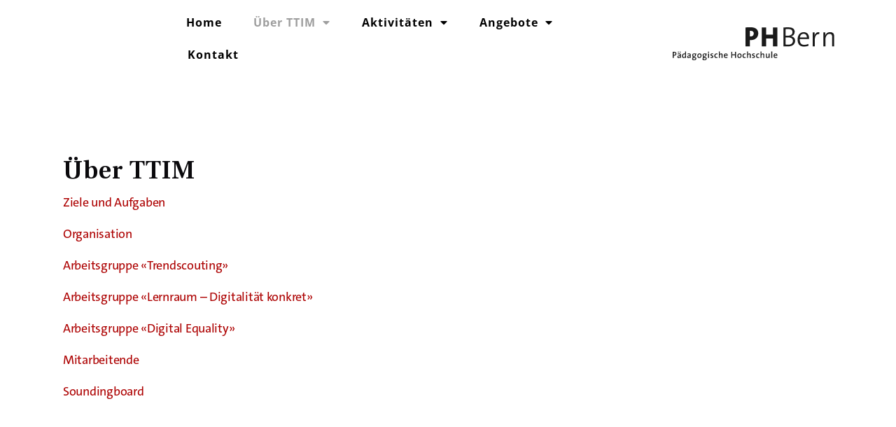

--- FILE ---
content_type: text/html; charset=UTF-8
request_url: https://ttim.phbern.ch/ueber-ttim/
body_size: 13355
content:
<!DOCTYPE html>
<html lang="de-CH">
<head>
	<meta charset="UTF-8">
	<meta name="viewport" content="width=device-width, initial-scale=1.0, viewport-fit=cover" />		<title>Über TTIM &#8211; Think Tank Medien und Informatik</title>
<meta name='robots' content='max-image-preview:large' />
	<style>img:is([sizes="auto" i], [sizes^="auto," i]) { contain-intrinsic-size: 3000px 1500px }</style>
	<link rel="alternate" type="application/rss+xml" title="Think Tank Medien und Informatik &raquo; Feed" href="https://ttim.phbern.ch/feed/" />
<link rel="alternate" type="application/rss+xml" title="Think Tank Medien und Informatik &raquo; Kommentar-Feed" href="https://ttim.phbern.ch/comments/feed/" />
<link rel="alternate" type="text/calendar" title="Think Tank Medien und Informatik &raquo; iCal Feed" href="https://ttim.phbern.ch/events/?ical=1" />
		<style>
			.lazyload,
			.lazyloading {
				max-width: 100%;
			}
		</style>
		<script>
window._wpemojiSettings = {"baseUrl":"https:\/\/s.w.org\/images\/core\/emoji\/16.0.1\/72x72\/","ext":".png","svgUrl":"https:\/\/s.w.org\/images\/core\/emoji\/16.0.1\/svg\/","svgExt":".svg","source":{"concatemoji":"https:\/\/ttim.phbern.ch\/wp-includes\/js\/wp-emoji-release.min.js?ver=6.8.3"}};
/*! This file is auto-generated */
!function(s,n){var o,i,e;function c(e){try{var t={supportTests:e,timestamp:(new Date).valueOf()};sessionStorage.setItem(o,JSON.stringify(t))}catch(e){}}function p(e,t,n){e.clearRect(0,0,e.canvas.width,e.canvas.height),e.fillText(t,0,0);var t=new Uint32Array(e.getImageData(0,0,e.canvas.width,e.canvas.height).data),a=(e.clearRect(0,0,e.canvas.width,e.canvas.height),e.fillText(n,0,0),new Uint32Array(e.getImageData(0,0,e.canvas.width,e.canvas.height).data));return t.every(function(e,t){return e===a[t]})}function u(e,t){e.clearRect(0,0,e.canvas.width,e.canvas.height),e.fillText(t,0,0);for(var n=e.getImageData(16,16,1,1),a=0;a<n.data.length;a++)if(0!==n.data[a])return!1;return!0}function f(e,t,n,a){switch(t){case"flag":return n(e,"\ud83c\udff3\ufe0f\u200d\u26a7\ufe0f","\ud83c\udff3\ufe0f\u200b\u26a7\ufe0f")?!1:!n(e,"\ud83c\udde8\ud83c\uddf6","\ud83c\udde8\u200b\ud83c\uddf6")&&!n(e,"\ud83c\udff4\udb40\udc67\udb40\udc62\udb40\udc65\udb40\udc6e\udb40\udc67\udb40\udc7f","\ud83c\udff4\u200b\udb40\udc67\u200b\udb40\udc62\u200b\udb40\udc65\u200b\udb40\udc6e\u200b\udb40\udc67\u200b\udb40\udc7f");case"emoji":return!a(e,"\ud83e\udedf")}return!1}function g(e,t,n,a){var r="undefined"!=typeof WorkerGlobalScope&&self instanceof WorkerGlobalScope?new OffscreenCanvas(300,150):s.createElement("canvas"),o=r.getContext("2d",{willReadFrequently:!0}),i=(o.textBaseline="top",o.font="600 32px Arial",{});return e.forEach(function(e){i[e]=t(o,e,n,a)}),i}function t(e){var t=s.createElement("script");t.src=e,t.defer=!0,s.head.appendChild(t)}"undefined"!=typeof Promise&&(o="wpEmojiSettingsSupports",i=["flag","emoji"],n.supports={everything:!0,everythingExceptFlag:!0},e=new Promise(function(e){s.addEventListener("DOMContentLoaded",e,{once:!0})}),new Promise(function(t){var n=function(){try{var e=JSON.parse(sessionStorage.getItem(o));if("object"==typeof e&&"number"==typeof e.timestamp&&(new Date).valueOf()<e.timestamp+604800&&"object"==typeof e.supportTests)return e.supportTests}catch(e){}return null}();if(!n){if("undefined"!=typeof Worker&&"undefined"!=typeof OffscreenCanvas&&"undefined"!=typeof URL&&URL.createObjectURL&&"undefined"!=typeof Blob)try{var e="postMessage("+g.toString()+"("+[JSON.stringify(i),f.toString(),p.toString(),u.toString()].join(",")+"));",a=new Blob([e],{type:"text/javascript"}),r=new Worker(URL.createObjectURL(a),{name:"wpTestEmojiSupports"});return void(r.onmessage=function(e){c(n=e.data),r.terminate(),t(n)})}catch(e){}c(n=g(i,f,p,u))}t(n)}).then(function(e){for(var t in e)n.supports[t]=e[t],n.supports.everything=n.supports.everything&&n.supports[t],"flag"!==t&&(n.supports.everythingExceptFlag=n.supports.everythingExceptFlag&&n.supports[t]);n.supports.everythingExceptFlag=n.supports.everythingExceptFlag&&!n.supports.flag,n.DOMReady=!1,n.readyCallback=function(){n.DOMReady=!0}}).then(function(){return e}).then(function(){var e;n.supports.everything||(n.readyCallback(),(e=n.source||{}).concatemoji?t(e.concatemoji):e.wpemoji&&e.twemoji&&(t(e.twemoji),t(e.wpemoji)))}))}((window,document),window._wpemojiSettings);
</script>
<style id='wp-emoji-styles-inline-css'>

	img.wp-smiley, img.emoji {
		display: inline !important;
		border: none !important;
		box-shadow: none !important;
		height: 1em !important;
		width: 1em !important;
		margin: 0 0.07em !important;
		vertical-align: -0.1em !important;
		background: none !important;
		padding: 0 !important;
	}
</style>
<style id='classic-theme-styles-inline-css'>
/*! This file is auto-generated */
.wp-block-button__link{color:#fff;background-color:#32373c;border-radius:9999px;box-shadow:none;text-decoration:none;padding:calc(.667em + 2px) calc(1.333em + 2px);font-size:1.125em}.wp-block-file__button{background:#32373c;color:#fff;text-decoration:none}
</style>
<style id='safe-svg-svg-icon-style-inline-css'>
.safe-svg-cover{text-align:center}.safe-svg-cover .safe-svg-inside{display:inline-block;max-width:100%}.safe-svg-cover svg{fill:currentColor;height:100%;max-height:100%;max-width:100%;width:100%}

</style>
<style id='global-styles-inline-css'>
:root{--wp--preset--aspect-ratio--square: 1;--wp--preset--aspect-ratio--4-3: 4/3;--wp--preset--aspect-ratio--3-4: 3/4;--wp--preset--aspect-ratio--3-2: 3/2;--wp--preset--aspect-ratio--2-3: 2/3;--wp--preset--aspect-ratio--16-9: 16/9;--wp--preset--aspect-ratio--9-16: 9/16;--wp--preset--color--black: #000000;--wp--preset--color--cyan-bluish-gray: #abb8c3;--wp--preset--color--white: #ffffff;--wp--preset--color--pale-pink: #f78da7;--wp--preset--color--vivid-red: #cf2e2e;--wp--preset--color--luminous-vivid-orange: #ff6900;--wp--preset--color--luminous-vivid-amber: #fcb900;--wp--preset--color--light-green-cyan: #7bdcb5;--wp--preset--color--vivid-green-cyan: #00d084;--wp--preset--color--pale-cyan-blue: #8ed1fc;--wp--preset--color--vivid-cyan-blue: #0693e3;--wp--preset--color--vivid-purple: #9b51e0;--wp--preset--color--accent: #e22658;--wp--preset--color--primary: #000000;--wp--preset--color--secondary: #6d6d6d;--wp--preset--color--subtle-background: #dbdbdb;--wp--preset--color--background: #ffffff;--wp--preset--gradient--vivid-cyan-blue-to-vivid-purple: linear-gradient(135deg,rgba(6,147,227,1) 0%,rgb(155,81,224) 100%);--wp--preset--gradient--light-green-cyan-to-vivid-green-cyan: linear-gradient(135deg,rgb(122,220,180) 0%,rgb(0,208,130) 100%);--wp--preset--gradient--luminous-vivid-amber-to-luminous-vivid-orange: linear-gradient(135deg,rgba(252,185,0,1) 0%,rgba(255,105,0,1) 100%);--wp--preset--gradient--luminous-vivid-orange-to-vivid-red: linear-gradient(135deg,rgba(255,105,0,1) 0%,rgb(207,46,46) 100%);--wp--preset--gradient--very-light-gray-to-cyan-bluish-gray: linear-gradient(135deg,rgb(238,238,238) 0%,rgb(169,184,195) 100%);--wp--preset--gradient--cool-to-warm-spectrum: linear-gradient(135deg,rgb(74,234,220) 0%,rgb(151,120,209) 20%,rgb(207,42,186) 40%,rgb(238,44,130) 60%,rgb(251,105,98) 80%,rgb(254,248,76) 100%);--wp--preset--gradient--blush-light-purple: linear-gradient(135deg,rgb(255,206,236) 0%,rgb(152,150,240) 100%);--wp--preset--gradient--blush-bordeaux: linear-gradient(135deg,rgb(254,205,165) 0%,rgb(254,45,45) 50%,rgb(107,0,62) 100%);--wp--preset--gradient--luminous-dusk: linear-gradient(135deg,rgb(255,203,112) 0%,rgb(199,81,192) 50%,rgb(65,88,208) 100%);--wp--preset--gradient--pale-ocean: linear-gradient(135deg,rgb(255,245,203) 0%,rgb(182,227,212) 50%,rgb(51,167,181) 100%);--wp--preset--gradient--electric-grass: linear-gradient(135deg,rgb(202,248,128) 0%,rgb(113,206,126) 100%);--wp--preset--gradient--midnight: linear-gradient(135deg,rgb(2,3,129) 0%,rgb(40,116,252) 100%);--wp--preset--font-size--small: 18px;--wp--preset--font-size--medium: 20px;--wp--preset--font-size--large: 26.25px;--wp--preset--font-size--x-large: 42px;--wp--preset--font-size--normal: 21px;--wp--preset--font-size--larger: 32px;--wp--preset--spacing--20: 0.44rem;--wp--preset--spacing--30: 0.67rem;--wp--preset--spacing--40: 1rem;--wp--preset--spacing--50: 1.5rem;--wp--preset--spacing--60: 2.25rem;--wp--preset--spacing--70: 3.38rem;--wp--preset--spacing--80: 5.06rem;--wp--preset--shadow--natural: 6px 6px 9px rgba(0, 0, 0, 0.2);--wp--preset--shadow--deep: 12px 12px 50px rgba(0, 0, 0, 0.4);--wp--preset--shadow--sharp: 6px 6px 0px rgba(0, 0, 0, 0.2);--wp--preset--shadow--outlined: 6px 6px 0px -3px rgba(255, 255, 255, 1), 6px 6px rgba(0, 0, 0, 1);--wp--preset--shadow--crisp: 6px 6px 0px rgba(0, 0, 0, 1);}:where(.is-layout-flex){gap: 0.5em;}:where(.is-layout-grid){gap: 0.5em;}body .is-layout-flex{display: flex;}.is-layout-flex{flex-wrap: wrap;align-items: center;}.is-layout-flex > :is(*, div){margin: 0;}body .is-layout-grid{display: grid;}.is-layout-grid > :is(*, div){margin: 0;}:where(.wp-block-columns.is-layout-flex){gap: 2em;}:where(.wp-block-columns.is-layout-grid){gap: 2em;}:where(.wp-block-post-template.is-layout-flex){gap: 1.25em;}:where(.wp-block-post-template.is-layout-grid){gap: 1.25em;}.has-black-color{color: var(--wp--preset--color--black) !important;}.has-cyan-bluish-gray-color{color: var(--wp--preset--color--cyan-bluish-gray) !important;}.has-white-color{color: var(--wp--preset--color--white) !important;}.has-pale-pink-color{color: var(--wp--preset--color--pale-pink) !important;}.has-vivid-red-color{color: var(--wp--preset--color--vivid-red) !important;}.has-luminous-vivid-orange-color{color: var(--wp--preset--color--luminous-vivid-orange) !important;}.has-luminous-vivid-amber-color{color: var(--wp--preset--color--luminous-vivid-amber) !important;}.has-light-green-cyan-color{color: var(--wp--preset--color--light-green-cyan) !important;}.has-vivid-green-cyan-color{color: var(--wp--preset--color--vivid-green-cyan) !important;}.has-pale-cyan-blue-color{color: var(--wp--preset--color--pale-cyan-blue) !important;}.has-vivid-cyan-blue-color{color: var(--wp--preset--color--vivid-cyan-blue) !important;}.has-vivid-purple-color{color: var(--wp--preset--color--vivid-purple) !important;}.has-black-background-color{background-color: var(--wp--preset--color--black) !important;}.has-cyan-bluish-gray-background-color{background-color: var(--wp--preset--color--cyan-bluish-gray) !important;}.has-white-background-color{background-color: var(--wp--preset--color--white) !important;}.has-pale-pink-background-color{background-color: var(--wp--preset--color--pale-pink) !important;}.has-vivid-red-background-color{background-color: var(--wp--preset--color--vivid-red) !important;}.has-luminous-vivid-orange-background-color{background-color: var(--wp--preset--color--luminous-vivid-orange) !important;}.has-luminous-vivid-amber-background-color{background-color: var(--wp--preset--color--luminous-vivid-amber) !important;}.has-light-green-cyan-background-color{background-color: var(--wp--preset--color--light-green-cyan) !important;}.has-vivid-green-cyan-background-color{background-color: var(--wp--preset--color--vivid-green-cyan) !important;}.has-pale-cyan-blue-background-color{background-color: var(--wp--preset--color--pale-cyan-blue) !important;}.has-vivid-cyan-blue-background-color{background-color: var(--wp--preset--color--vivid-cyan-blue) !important;}.has-vivid-purple-background-color{background-color: var(--wp--preset--color--vivid-purple) !important;}.has-black-border-color{border-color: var(--wp--preset--color--black) !important;}.has-cyan-bluish-gray-border-color{border-color: var(--wp--preset--color--cyan-bluish-gray) !important;}.has-white-border-color{border-color: var(--wp--preset--color--white) !important;}.has-pale-pink-border-color{border-color: var(--wp--preset--color--pale-pink) !important;}.has-vivid-red-border-color{border-color: var(--wp--preset--color--vivid-red) !important;}.has-luminous-vivid-orange-border-color{border-color: var(--wp--preset--color--luminous-vivid-orange) !important;}.has-luminous-vivid-amber-border-color{border-color: var(--wp--preset--color--luminous-vivid-amber) !important;}.has-light-green-cyan-border-color{border-color: var(--wp--preset--color--light-green-cyan) !important;}.has-vivid-green-cyan-border-color{border-color: var(--wp--preset--color--vivid-green-cyan) !important;}.has-pale-cyan-blue-border-color{border-color: var(--wp--preset--color--pale-cyan-blue) !important;}.has-vivid-cyan-blue-border-color{border-color: var(--wp--preset--color--vivid-cyan-blue) !important;}.has-vivid-purple-border-color{border-color: var(--wp--preset--color--vivid-purple) !important;}.has-vivid-cyan-blue-to-vivid-purple-gradient-background{background: var(--wp--preset--gradient--vivid-cyan-blue-to-vivid-purple) !important;}.has-light-green-cyan-to-vivid-green-cyan-gradient-background{background: var(--wp--preset--gradient--light-green-cyan-to-vivid-green-cyan) !important;}.has-luminous-vivid-amber-to-luminous-vivid-orange-gradient-background{background: var(--wp--preset--gradient--luminous-vivid-amber-to-luminous-vivid-orange) !important;}.has-luminous-vivid-orange-to-vivid-red-gradient-background{background: var(--wp--preset--gradient--luminous-vivid-orange-to-vivid-red) !important;}.has-very-light-gray-to-cyan-bluish-gray-gradient-background{background: var(--wp--preset--gradient--very-light-gray-to-cyan-bluish-gray) !important;}.has-cool-to-warm-spectrum-gradient-background{background: var(--wp--preset--gradient--cool-to-warm-spectrum) !important;}.has-blush-light-purple-gradient-background{background: var(--wp--preset--gradient--blush-light-purple) !important;}.has-blush-bordeaux-gradient-background{background: var(--wp--preset--gradient--blush-bordeaux) !important;}.has-luminous-dusk-gradient-background{background: var(--wp--preset--gradient--luminous-dusk) !important;}.has-pale-ocean-gradient-background{background: var(--wp--preset--gradient--pale-ocean) !important;}.has-electric-grass-gradient-background{background: var(--wp--preset--gradient--electric-grass) !important;}.has-midnight-gradient-background{background: var(--wp--preset--gradient--midnight) !important;}.has-small-font-size{font-size: var(--wp--preset--font-size--small) !important;}.has-medium-font-size{font-size: var(--wp--preset--font-size--medium) !important;}.has-large-font-size{font-size: var(--wp--preset--font-size--large) !important;}.has-x-large-font-size{font-size: var(--wp--preset--font-size--x-large) !important;}
:where(.wp-block-post-template.is-layout-flex){gap: 1.25em;}:where(.wp-block-post-template.is-layout-grid){gap: 1.25em;}
:where(.wp-block-columns.is-layout-flex){gap: 2em;}:where(.wp-block-columns.is-layout-grid){gap: 2em;}
:root :where(.wp-block-pullquote){font-size: 1.5em;line-height: 1.6;}
</style>
<link rel='stylesheet' id='tribe-events-v2-single-skeleton-css' href='https://ttim.phbern.ch/wp-content/plugins/the-events-calendar/build/css/tribe-events-single-skeleton.css?ver=6.15.12.2' media='all' />
<link rel='stylesheet' id='tribe-events-v2-single-skeleton-full-css' href='https://ttim.phbern.ch/wp-content/plugins/the-events-calendar/build/css/tribe-events-single-full.css?ver=6.15.12.2' media='all' />
<link rel='stylesheet' id='tec-events-elementor-widgets-base-styles-css' href='https://ttim.phbern.ch/wp-content/plugins/the-events-calendar/build/css/integrations/plugins/elementor/widgets/widget-base.css?ver=6.15.12.2' media='all' />
<link rel='stylesheet' id='h5p-plugin-styles-css' href='https://ttim.phbern.ch/wp-content/plugins/h5p/h5p-php-library/styles/h5p.css?ver=1.16.1' media='all' />
<link rel='stylesheet' id='stc-tax-style-css' href='https://ttim.phbern.ch/wp-content/plugins/subscribe-to-category//css/stc-tax-style.css?ver=2.7.4' media='all' />
<link rel='stylesheet' id='twentytwenty-style-css' href='https://ttim.phbern.ch/wp-content/themes/twentytwenty/style.css?ver=2.8' media='all' />
<style id='twentytwenty-style-inline-css'>
.color-accent,.color-accent-hover:hover,.color-accent-hover:focus,:root .has-accent-color,.has-drop-cap:not(:focus):first-letter,.wp-block-button.is-style-outline,a { color: #e22658; }blockquote,.border-color-accent,.border-color-accent-hover:hover,.border-color-accent-hover:focus { border-color: #e22658; }button,.button,.faux-button,.wp-block-button__link,.wp-block-file .wp-block-file__button,input[type="button"],input[type="reset"],input[type="submit"],.bg-accent,.bg-accent-hover:hover,.bg-accent-hover:focus,:root .has-accent-background-color,.comment-reply-link { background-color: #e22658; }.fill-children-accent,.fill-children-accent * { fill: #e22658; }:root .has-background-color,button,.button,.faux-button,.wp-block-button__link,.wp-block-file__button,input[type="button"],input[type="reset"],input[type="submit"],.wp-block-button,.comment-reply-link,.has-background.has-primary-background-color:not(.has-text-color),.has-background.has-primary-background-color *:not(.has-text-color),.has-background.has-accent-background-color:not(.has-text-color),.has-background.has-accent-background-color *:not(.has-text-color) { color: #ffffff; }:root .has-background-background-color { background-color: #ffffff; }body,.entry-title a,:root .has-primary-color { color: #000000; }:root .has-primary-background-color { background-color: #000000; }cite,figcaption,.wp-caption-text,.post-meta,.entry-content .wp-block-archives li,.entry-content .wp-block-categories li,.entry-content .wp-block-latest-posts li,.wp-block-latest-comments__comment-date,.wp-block-latest-posts__post-date,.wp-block-embed figcaption,.wp-block-image figcaption,.wp-block-pullquote cite,.comment-metadata,.comment-respond .comment-notes,.comment-respond .logged-in-as,.pagination .dots,.entry-content hr:not(.has-background),hr.styled-separator,:root .has-secondary-color { color: #6d6d6d; }:root .has-secondary-background-color { background-color: #6d6d6d; }pre,fieldset,input,textarea,table,table *,hr { border-color: #dbdbdb; }caption,code,code,kbd,samp,.wp-block-table.is-style-stripes tbody tr:nth-child(odd),:root .has-subtle-background-background-color { background-color: #dbdbdb; }.wp-block-table.is-style-stripes { border-bottom-color: #dbdbdb; }.wp-block-latest-posts.is-grid li { border-top-color: #dbdbdb; }:root .has-subtle-background-color { color: #dbdbdb; }body:not(.overlay-header) .primary-menu > li > a,body:not(.overlay-header) .primary-menu > li > .icon,.modal-menu a,.footer-menu a, .footer-widgets a:where(:not(.wp-block-button__link)),#site-footer .wp-block-button.is-style-outline,.wp-block-pullquote:before,.singular:not(.overlay-header) .entry-header a,.archive-header a,.header-footer-group .color-accent,.header-footer-group .color-accent-hover:hover { color: #cd2653; }.social-icons a,#site-footer button:not(.toggle),#site-footer .button,#site-footer .faux-button,#site-footer .wp-block-button__link,#site-footer .wp-block-file__button,#site-footer input[type="button"],#site-footer input[type="reset"],#site-footer input[type="submit"] { background-color: #cd2653; }.header-footer-group,body:not(.overlay-header) #site-header .toggle,.menu-modal .toggle { color: #000000; }body:not(.overlay-header) .primary-menu ul { background-color: #000000; }body:not(.overlay-header) .primary-menu > li > ul:after { border-bottom-color: #000000; }body:not(.overlay-header) .primary-menu ul ul:after { border-left-color: #000000; }.site-description,body:not(.overlay-header) .toggle-inner .toggle-text,.widget .post-date,.widget .rss-date,.widget_archive li,.widget_categories li,.widget cite,.widget_pages li,.widget_meta li,.widget_nav_menu li,.powered-by-wordpress,.footer-credits .privacy-policy,.to-the-top,.singular .entry-header .post-meta,.singular:not(.overlay-header) .entry-header .post-meta a { color: #6d6d6d; }.header-footer-group pre,.header-footer-group fieldset,.header-footer-group input,.header-footer-group textarea,.header-footer-group table,.header-footer-group table *,.footer-nav-widgets-wrapper,#site-footer,.menu-modal nav *,.footer-widgets-outer-wrapper,.footer-top { border-color: #dcd7ca; }.header-footer-group table caption,body:not(.overlay-header) .header-inner .toggle-wrapper::before { background-color: #dcd7ca; }
</style>
<link rel='stylesheet' id='twentytwenty-fonts-css' href='https://ttim.phbern.ch/wp-content/themes/twentytwenty/assets/css/font-inter.css?ver=2.8' media='all' />
<link rel='stylesheet' id='twentytwenty-print-style-css' href='https://ttim.phbern.ch/wp-content/themes/twentytwenty/print.css?ver=2.8' media='print' />
<link rel='stylesheet' id='elementor-frontend-css' href='https://ttim.phbern.ch/wp-content/plugins/elementor/assets/css/frontend.min.css?ver=3.33.2' media='all' />
<link rel='stylesheet' id='widget-heading-css' href='https://ttim.phbern.ch/wp-content/plugins/elementor/assets/css/widget-heading.min.css?ver=3.33.2' media='all' />
<link rel='stylesheet' id='widget-nav-menu-css' href='https://ttim.phbern.ch/wp-content/plugins/elementor-pro/assets/css/widget-nav-menu.min.css?ver=3.33.2' media='all' />
<link rel='stylesheet' id='widget-image-css' href='https://ttim.phbern.ch/wp-content/plugins/elementor/assets/css/widget-image.min.css?ver=3.33.2' media='all' />
<link rel='stylesheet' id='e-sticky-css' href='https://ttim.phbern.ch/wp-content/plugins/elementor-pro/assets/css/modules/sticky.min.css?ver=3.33.2' media='all' />
<link rel='stylesheet' id='elementor-icons-css' href='https://ttim.phbern.ch/wp-content/plugins/elementor/assets/lib/eicons/css/elementor-icons.min.css?ver=5.44.0' media='all' />
<link rel='stylesheet' id='elementor-post-7995-css' href='https://ttim.phbern.ch/wp-content/uploads/elementor/css/post-7995.css?ver=1768967326' media='all' />
<link rel='stylesheet' id='elementor-post-8536-css' href='https://ttim.phbern.ch/wp-content/uploads/elementor/css/post-8536.css?ver=1769003567' media='all' />
<link rel='stylesheet' id='elementor-post-12703-css' href='https://ttim.phbern.ch/wp-content/uploads/elementor/css/post-12703.css?ver=1768967326' media='all' />
<link rel='stylesheet' id='elementor-post-12748-css' href='https://ttim.phbern.ch/wp-content/uploads/elementor/css/post-12748.css?ver=1768967326' media='all' />
<link rel='stylesheet' id='tablepress-default-css' href='https://ttim.phbern.ch/wp-content/plugins/tablepress/css/build/default.css?ver=3.2.5' media='all' />
<link rel='stylesheet' id='elementor-gf-local-roboto-css' href='https://ttim.phbern.ch/wp-content/uploads/elementor/google-fonts/css/roboto.css?ver=1742386556' media='all' />
<link rel='stylesheet' id='elementor-gf-local-opensans-css' href='https://ttim.phbern.ch/wp-content/uploads/elementor/google-fonts/css/opensans.css?ver=1742386564' media='all' />
<link rel='stylesheet' id='elementor-icons-shared-0-css' href='https://ttim.phbern.ch/wp-content/plugins/elementor/assets/lib/font-awesome/css/fontawesome.min.css?ver=5.15.3' media='all' />
<link rel='stylesheet' id='elementor-icons-fa-solid-css' href='https://ttim.phbern.ch/wp-content/plugins/elementor/assets/lib/font-awesome/css/solid.min.css?ver=5.15.3' media='all' />
<script src="https://ttim.phbern.ch/wp-includes/js/jquery/jquery.min.js?ver=3.7.1" id="jquery-core-js"></script>
<script src="https://ttim.phbern.ch/wp-includes/js/jquery/jquery-migrate.min.js?ver=3.4.1" id="jquery-migrate-js"></script>
<script src="https://ttim.phbern.ch/wp-content/themes/twentytwenty/assets/js/index.js?ver=2.8" id="twentytwenty-js-js" defer data-wp-strategy="defer"></script>
<link rel="https://api.w.org/" href="https://ttim.phbern.ch/wp-json/" /><link rel="alternate" title="JSON" type="application/json" href="https://ttim.phbern.ch/wp-json/wp/v2/pages/8536" /><link rel="EditURI" type="application/rsd+xml" title="RSD" href="https://ttim.phbern.ch/xmlrpc.php?rsd" />
<meta name="generator" content="WordPress 6.8.3" />
<link rel="canonical" href="https://ttim.phbern.ch/ueber-ttim/" />
<link rel='shortlink' href='https://ttim.phbern.ch/?p=8536' />
<link rel="alternate" title="oEmbed (JSON)" type="application/json+oembed" href="https://ttim.phbern.ch/wp-json/oembed/1.0/embed?url=https%3A%2F%2Fttim.phbern.ch%2Fueber-ttim%2F" />
<link rel="alternate" title="oEmbed (XML)" type="text/xml+oembed" href="https://ttim.phbern.ch/wp-json/oembed/1.0/embed?url=https%3A%2F%2Fttim.phbern.ch%2Fueber-ttim%2F&#038;format=xml" />
<meta name="tec-api-version" content="v1"><meta name="tec-api-origin" content="https://ttim.phbern.ch"><link rel="alternate" href="https://ttim.phbern.ch/wp-json/tribe/events/v1/" />		<script>
			document.documentElement.className = document.documentElement.className.replace('no-js', 'js');
		</script>
				<style>
			.no-js img.lazyload {
				display: none;
			}

			figure.wp-block-image img.lazyloading {
				min-width: 150px;
			}

			.lazyload,
			.lazyloading {
				--smush-placeholder-width: 100px;
				--smush-placeholder-aspect-ratio: 1/1;
				width: var(--smush-image-width, var(--smush-placeholder-width)) !important;
				aspect-ratio: var(--smush-image-aspect-ratio, var(--smush-placeholder-aspect-ratio)) !important;
			}

						.lazyload, .lazyloading {
				opacity: 0;
			}

			.lazyloaded {
				opacity: 1;
				transition: opacity 400ms;
				transition-delay: 0ms;
			}

					</style>
			<script>document.documentElement.className = document.documentElement.className.replace( 'no-js', 'js' );</script>
	<meta name="generator" content="Elementor 3.33.2; features: additional_custom_breakpoints; settings: css_print_method-external, google_font-enabled, font_display-auto">
			<style>
				.e-con.e-parent:nth-of-type(n+4):not(.e-lazyloaded):not(.e-no-lazyload),
				.e-con.e-parent:nth-of-type(n+4):not(.e-lazyloaded):not(.e-no-lazyload) * {
					background-image: none !important;
				}
				@media screen and (max-height: 1024px) {
					.e-con.e-parent:nth-of-type(n+3):not(.e-lazyloaded):not(.e-no-lazyload),
					.e-con.e-parent:nth-of-type(n+3):not(.e-lazyloaded):not(.e-no-lazyload) * {
						background-image: none !important;
					}
				}
				@media screen and (max-height: 640px) {
					.e-con.e-parent:nth-of-type(n+2):not(.e-lazyloaded):not(.e-no-lazyload),
					.e-con.e-parent:nth-of-type(n+2):not(.e-lazyloaded):not(.e-no-lazyload) * {
						background-image: none !important;
					}
				}
			</style>
			<style id="custom-background-css">
body.custom-background { background-color: #ffffff; }
</style>
			<style id="wp-custom-css">
			/* Sämtliche Custom CSS-Anpassungen wurden in die styles.css im Child Theme verschoben. Bitte Anpassungen dort vornehmen */
		</style>
		</head>
<body class="wp-singular page-template-default page page-id-8536 custom-background wp-embed-responsive wp-theme-twentytwenty tribe-no-js singular enable-search-modal missing-post-thumbnail has-no-pagination not-showing-comments show-avatars footer-top-visible reduced-spacing elementor-default elementor-template-full-width elementor-kit-7995 elementor-page elementor-page-8536">
<a class="skip-link screen-reader-text" href="#site-content">Direkt zum Inhalt wechseln</a>		<header data-elementor-type="header" data-elementor-id="12703" class="elementor elementor-12703 elementor-location-header" data-elementor-post-type="elementor_library">
					<section class="elementor-section elementor-top-section elementor-element elementor-element-1ec16e5f elementor-section-full_width elementor-section-height-min-height elementor-section-items-stretch elementor-section-height-default" data-id="1ec16e5f" data-element_type="section" data-settings="{&quot;sticky&quot;:&quot;top&quot;,&quot;background_background&quot;:&quot;classic&quot;,&quot;sticky_on&quot;:[&quot;desktop&quot;,&quot;tablet&quot;,&quot;mobile&quot;],&quot;sticky_offset&quot;:0,&quot;sticky_effects_offset&quot;:0,&quot;sticky_anchor_link_offset&quot;:0}">
						<div class="elementor-container elementor-column-gap-default">
					<div class="elementor-column elementor-col-33 elementor-top-column elementor-element elementor-element-33cf03e5" data-id="33cf03e5" data-element_type="column">
			<div class="elementor-widget-wrap elementor-element-populated">
						<div class="elementor-element elementor-element-39af4fc8 elementor-hidden-desktop elementor-hidden-tablet elementor-hidden-mobile elementor-widget elementor-widget-theme-site-title elementor-widget-heading" data-id="39af4fc8" data-element_type="widget" data-widget_type="theme-site-title.default">
				<div class="elementor-widget-container">
					<h2 class="elementor-heading-title elementor-size-default"><a href="https://ttim.phbern.ch">Think Tank Medien und Informatik</a></h2>				</div>
				</div>
					</div>
		</div>
				<div class="elementor-column elementor-col-33 elementor-top-column elementor-element elementor-element-10481dbf" data-id="10481dbf" data-element_type="column">
			<div class="elementor-widget-wrap elementor-element-populated">
						<div class="elementor-element elementor-element-e53227b elementor-hidden-desktop elementor-hidden-tablet elementor-hidden-mobile elementor-widget elementor-widget-text-editor" data-id="e53227b" data-element_type="widget" data-widget_type="text-editor.default">
				<div class="elementor-widget-container">
									<p>Think Tank Medien und Informatik</p>								</div>
				</div>
				<div class="elementor-element elementor-element-3921acbe elementor-nav-menu__align-start elementor-nav-menu--dropdown-mobile elementor-nav-menu--stretch elementor-nav-menu__text-align-center elementor-hidden-mobile elementor-nav-menu--toggle elementor-nav-menu--burger elementor-widget elementor-widget-nav-menu" data-id="3921acbe" data-element_type="widget" data-settings="{&quot;full_width&quot;:&quot;stretch&quot;,&quot;layout&quot;:&quot;horizontal&quot;,&quot;submenu_icon&quot;:{&quot;value&quot;:&quot;&lt;i class=\&quot;fas fa-caret-down\&quot; aria-hidden=\&quot;true\&quot;&gt;&lt;\/i&gt;&quot;,&quot;library&quot;:&quot;fa-solid&quot;},&quot;toggle&quot;:&quot;burger&quot;}" data-widget_type="nav-menu.default">
				<div class="elementor-widget-container">
								<nav aria-label="Menu" class="elementor-nav-menu--main elementor-nav-menu__container elementor-nav-menu--layout-horizontal e--pointer-text e--animation-sink">
				<ul id="menu-1-3921acbe" class="elementor-nav-menu"><li class="menu-item menu-item-type-post_type menu-item-object-page menu-item-home menu-item-7964"><a href="https://ttim.phbern.ch/" class="elementor-item">Home</a></li>
<li class="menu-item menu-item-type-post_type menu-item-object-page current-menu-item page_item page-item-8536 current_page_item menu-item-has-children menu-item-8538"><a href="https://ttim.phbern.ch/ueber-ttim/" aria-current="page" class="elementor-item elementor-item-active">Über TTIM</a>
<ul class="sub-menu elementor-nav-menu--dropdown">
	<li class="menu-item menu-item-type-post_type menu-item-object-page menu-item-8573"><a href="https://ttim.phbern.ch/ziele-und-aufgaben/" class="elementor-sub-item">Ziele und Aufgaben</a></li>
	<li class="menu-item menu-item-type-post_type menu-item-object-page menu-item-8572"><a href="https://ttim.phbern.ch/organisation/" class="elementor-sub-item">Organisation</a></li>
	<li class="menu-item menu-item-type-post_type menu-item-object-page menu-item-8557"><a href="https://ttim.phbern.ch/arbeitsgruppe-trendscouting/" class="elementor-sub-item">Arbeitsgruppe „Trendscouting“</a></li>
	<li class="menu-item menu-item-type-post_type menu-item-object-page menu-item-8556"><a href="https://ttim.phbern.ch/arbeitsgruppe-lernraum-potentiale-der-digitalitaet/" class="elementor-sub-item">Arbeitsgruppe „Lernraum – Digitalität konkret“</a></li>
	<li class="menu-item menu-item-type-post_type menu-item-object-page menu-item-8555"><a href="https://ttim.phbern.ch/arbeitsgruppe-digital-equality/" class="elementor-sub-item">Arbeitsgruppe „Digital Equality“</a></li>
	<li class="menu-item menu-item-type-post_type menu-item-object-page menu-item-8571"><a href="https://ttim.phbern.ch/mitarbeitende/" class="elementor-sub-item">Mitarbeitende</a></li>
	<li class="menu-item menu-item-type-post_type menu-item-object-page menu-item-8554"><a href="https://ttim.phbern.ch/generated-homepage/soundingboard/" class="elementor-sub-item">Soundingboard</a></li>
</ul>
</li>
<li class="menu-item menu-item-type-post_type menu-item-object-page menu-item-has-children menu-item-7965"><a href="https://ttim.phbern.ch/generated-homepage/clone-of-unsere-vision/" class="elementor-item">Aktivitäten</a>
<ul class="sub-menu elementor-nav-menu--dropdown">
	<li class="menu-item menu-item-type-post_type menu-item-object-page menu-item-9913"><a href="https://ttim.phbern.ch/blog-2/" class="elementor-sub-item">Blog</a></li>
	<li class="menu-item menu-item-type-post_type menu-item-object-page menu-item-8576"><a href="https://ttim.phbern.ch/projekte/" class="elementor-sub-item">Projekte</a></li>
	<li class="menu-item menu-item-type-post_type menu-item-object-page menu-item-16610"><a href="https://ttim.phbern.ch/labspace/" class="elementor-sub-item">LabSpace</a></li>
	<li class="menu-item menu-item-type-post_type menu-item-object-page menu-item-10897"><a href="https://ttim.phbern.ch/austauschgruppen/" class="elementor-sub-item">Austausch- und Arbeitsgruppen</a></li>
	<li class="menu-item menu-item-type-post_type menu-item-object-page menu-item-9978"><a href="https://ttim.phbern.ch/veranstaltungen/" class="elementor-sub-item">Veranstaltungen</a></li>
	<li class="menu-item menu-item-type-post_type menu-item-object-page menu-item-23135"><a href="https://ttim.phbern.ch/projektfoerderung_digitale_transformation_und_digitalitaet/" class="elementor-sub-item">Projektförderung «Digitale Transformation und Digitalität»</a></li>
	<li class="menu-item menu-item-type-post_type menu-item-object-page menu-item-9709"><a href="https://ttim.phbern.ch/belearn/" class="elementor-sub-item">BeLEARN</a></li>
</ul>
</li>
<li class="menu-item menu-item-type-post_type menu-item-object-page menu-item-has-children menu-item-9369"><a href="https://ttim.phbern.ch/generated-homepage/angebote/" class="elementor-item">Angebote</a>
<ul class="sub-menu elementor-nav-menu--dropdown">
	<li class="menu-item menu-item-type-post_type menu-item-object-page menu-item-16491"><a href="https://ttim.phbern.ch/angebote_dozierende/" class="elementor-sub-item">Angebote für Dozierende</a></li>
	<li class="menu-item menu-item-type-post_type menu-item-object-page menu-item-10926"><a href="https://ttim.phbern.ch/angebote-fuer-studierende/" class="elementor-sub-item">Angebote für Studierende</a></li>
	<li class="menu-item menu-item-type-post_type menu-item-object-page menu-item-10925"><a href="https://ttim.phbern.ch/angebote-fuer-schulen-und-lehrpersonen/" class="elementor-sub-item">Angebote für Schulen und Lehrpersonen</a></li>
</ul>
</li>
<li class="menu-item menu-item-type-post_type menu-item-object-page menu-item-8558"><a href="https://ttim.phbern.ch/kontakt/" class="elementor-item">Kontakt</a></li>
</ul>			</nav>
					<div class="elementor-menu-toggle" role="button" tabindex="0" aria-label="Menu Toggle" aria-expanded="false">
			<i aria-hidden="true" role="presentation" class="elementor-menu-toggle__icon--open eicon-menu-bar"></i><i aria-hidden="true" role="presentation" class="elementor-menu-toggle__icon--close eicon-close"></i>		</div>
					<nav class="elementor-nav-menu--dropdown elementor-nav-menu__container" aria-hidden="true">
				<ul id="menu-2-3921acbe" class="elementor-nav-menu"><li class="menu-item menu-item-type-post_type menu-item-object-page menu-item-home menu-item-7964"><a href="https://ttim.phbern.ch/" class="elementor-item" tabindex="-1">Home</a></li>
<li class="menu-item menu-item-type-post_type menu-item-object-page current-menu-item page_item page-item-8536 current_page_item menu-item-has-children menu-item-8538"><a href="https://ttim.phbern.ch/ueber-ttim/" aria-current="page" class="elementor-item elementor-item-active" tabindex="-1">Über TTIM</a>
<ul class="sub-menu elementor-nav-menu--dropdown">
	<li class="menu-item menu-item-type-post_type menu-item-object-page menu-item-8573"><a href="https://ttim.phbern.ch/ziele-und-aufgaben/" class="elementor-sub-item" tabindex="-1">Ziele und Aufgaben</a></li>
	<li class="menu-item menu-item-type-post_type menu-item-object-page menu-item-8572"><a href="https://ttim.phbern.ch/organisation/" class="elementor-sub-item" tabindex="-1">Organisation</a></li>
	<li class="menu-item menu-item-type-post_type menu-item-object-page menu-item-8557"><a href="https://ttim.phbern.ch/arbeitsgruppe-trendscouting/" class="elementor-sub-item" tabindex="-1">Arbeitsgruppe „Trendscouting“</a></li>
	<li class="menu-item menu-item-type-post_type menu-item-object-page menu-item-8556"><a href="https://ttim.phbern.ch/arbeitsgruppe-lernraum-potentiale-der-digitalitaet/" class="elementor-sub-item" tabindex="-1">Arbeitsgruppe „Lernraum – Digitalität konkret“</a></li>
	<li class="menu-item menu-item-type-post_type menu-item-object-page menu-item-8555"><a href="https://ttim.phbern.ch/arbeitsgruppe-digital-equality/" class="elementor-sub-item" tabindex="-1">Arbeitsgruppe „Digital Equality“</a></li>
	<li class="menu-item menu-item-type-post_type menu-item-object-page menu-item-8571"><a href="https://ttim.phbern.ch/mitarbeitende/" class="elementor-sub-item" tabindex="-1">Mitarbeitende</a></li>
	<li class="menu-item menu-item-type-post_type menu-item-object-page menu-item-8554"><a href="https://ttim.phbern.ch/generated-homepage/soundingboard/" class="elementor-sub-item" tabindex="-1">Soundingboard</a></li>
</ul>
</li>
<li class="menu-item menu-item-type-post_type menu-item-object-page menu-item-has-children menu-item-7965"><a href="https://ttim.phbern.ch/generated-homepage/clone-of-unsere-vision/" class="elementor-item" tabindex="-1">Aktivitäten</a>
<ul class="sub-menu elementor-nav-menu--dropdown">
	<li class="menu-item menu-item-type-post_type menu-item-object-page menu-item-9913"><a href="https://ttim.phbern.ch/blog-2/" class="elementor-sub-item" tabindex="-1">Blog</a></li>
	<li class="menu-item menu-item-type-post_type menu-item-object-page menu-item-8576"><a href="https://ttim.phbern.ch/projekte/" class="elementor-sub-item" tabindex="-1">Projekte</a></li>
	<li class="menu-item menu-item-type-post_type menu-item-object-page menu-item-16610"><a href="https://ttim.phbern.ch/labspace/" class="elementor-sub-item" tabindex="-1">LabSpace</a></li>
	<li class="menu-item menu-item-type-post_type menu-item-object-page menu-item-10897"><a href="https://ttim.phbern.ch/austauschgruppen/" class="elementor-sub-item" tabindex="-1">Austausch- und Arbeitsgruppen</a></li>
	<li class="menu-item menu-item-type-post_type menu-item-object-page menu-item-9978"><a href="https://ttim.phbern.ch/veranstaltungen/" class="elementor-sub-item" tabindex="-1">Veranstaltungen</a></li>
	<li class="menu-item menu-item-type-post_type menu-item-object-page menu-item-23135"><a href="https://ttim.phbern.ch/projektfoerderung_digitale_transformation_und_digitalitaet/" class="elementor-sub-item" tabindex="-1">Projektförderung «Digitale Transformation und Digitalität»</a></li>
	<li class="menu-item menu-item-type-post_type menu-item-object-page menu-item-9709"><a href="https://ttim.phbern.ch/belearn/" class="elementor-sub-item" tabindex="-1">BeLEARN</a></li>
</ul>
</li>
<li class="menu-item menu-item-type-post_type menu-item-object-page menu-item-has-children menu-item-9369"><a href="https://ttim.phbern.ch/generated-homepage/angebote/" class="elementor-item" tabindex="-1">Angebote</a>
<ul class="sub-menu elementor-nav-menu--dropdown">
	<li class="menu-item menu-item-type-post_type menu-item-object-page menu-item-16491"><a href="https://ttim.phbern.ch/angebote_dozierende/" class="elementor-sub-item" tabindex="-1">Angebote für Dozierende</a></li>
	<li class="menu-item menu-item-type-post_type menu-item-object-page menu-item-10926"><a href="https://ttim.phbern.ch/angebote-fuer-studierende/" class="elementor-sub-item" tabindex="-1">Angebote für Studierende</a></li>
	<li class="menu-item menu-item-type-post_type menu-item-object-page menu-item-10925"><a href="https://ttim.phbern.ch/angebote-fuer-schulen-und-lehrpersonen/" class="elementor-sub-item" tabindex="-1">Angebote für Schulen und Lehrpersonen</a></li>
</ul>
</li>
<li class="menu-item menu-item-type-post_type menu-item-object-page menu-item-8558"><a href="https://ttim.phbern.ch/kontakt/" class="elementor-item" tabindex="-1">Kontakt</a></li>
</ul>			</nav>
						</div>
				</div>
				<div class="elementor-element elementor-element-38d18a2 elementor-nav-menu__align-start elementor-nav-menu--dropdown-mobile elementor-nav-menu--stretch elementor-nav-menu__text-align-center elementor-hidden-desktop elementor-hidden-tablet elementor-nav-menu--toggle elementor-nav-menu--burger elementor-widget elementor-widget-nav-menu" data-id="38d18a2" data-element_type="widget" data-settings="{&quot;full_width&quot;:&quot;stretch&quot;,&quot;layout&quot;:&quot;horizontal&quot;,&quot;submenu_icon&quot;:{&quot;value&quot;:&quot;&lt;i class=\&quot;fas fa-caret-down\&quot; aria-hidden=\&quot;true\&quot;&gt;&lt;\/i&gt;&quot;,&quot;library&quot;:&quot;fa-solid&quot;},&quot;toggle&quot;:&quot;burger&quot;}" data-widget_type="nav-menu.default">
				<div class="elementor-widget-container">
								<nav aria-label="Menu" class="elementor-nav-menu--main elementor-nav-menu__container elementor-nav-menu--layout-horizontal e--pointer-text e--animation-sink">
				<ul id="menu-1-38d18a2" class="elementor-nav-menu"><li class="menu-item menu-item-type-post_type menu-item-object-page menu-item-home menu-item-13497"><a href="https://ttim.phbern.ch/" class="elementor-item">Home</a></li>
<li class="menu-item menu-item-type-post_type menu-item-object-page current-menu-item page_item page-item-8536 current_page_item menu-item-13498"><a href="https://ttim.phbern.ch/ueber-ttim/" aria-current="page" class="elementor-item elementor-item-active">Über TTIM</a></li>
<li class="menu-item menu-item-type-post_type menu-item-object-page menu-item-13500"><a href="https://ttim.phbern.ch/generated-homepage/clone-of-unsere-vision/" class="elementor-item">Aktivitäten</a></li>
<li class="menu-item menu-item-type-post_type menu-item-object-page menu-item-13501"><a href="https://ttim.phbern.ch/generated-homepage/angebote/" class="elementor-item">Angebote</a></li>
<li class="menu-item menu-item-type-post_type menu-item-object-page menu-item-13499"><a href="https://ttim.phbern.ch/kontakt/" class="elementor-item">Kontakt</a></li>
</ul>			</nav>
					<div class="elementor-menu-toggle" role="button" tabindex="0" aria-label="Menu Toggle" aria-expanded="false">
			<i aria-hidden="true" role="presentation" class="elementor-menu-toggle__icon--open eicon-menu-bar"></i><i aria-hidden="true" role="presentation" class="elementor-menu-toggle__icon--close eicon-close"></i>		</div>
					<nav class="elementor-nav-menu--dropdown elementor-nav-menu__container" aria-hidden="true">
				<ul id="menu-2-38d18a2" class="elementor-nav-menu"><li class="menu-item menu-item-type-post_type menu-item-object-page menu-item-home menu-item-13497"><a href="https://ttim.phbern.ch/" class="elementor-item" tabindex="-1">Home</a></li>
<li class="menu-item menu-item-type-post_type menu-item-object-page current-menu-item page_item page-item-8536 current_page_item menu-item-13498"><a href="https://ttim.phbern.ch/ueber-ttim/" aria-current="page" class="elementor-item elementor-item-active" tabindex="-1">Über TTIM</a></li>
<li class="menu-item menu-item-type-post_type menu-item-object-page menu-item-13500"><a href="https://ttim.phbern.ch/generated-homepage/clone-of-unsere-vision/" class="elementor-item" tabindex="-1">Aktivitäten</a></li>
<li class="menu-item menu-item-type-post_type menu-item-object-page menu-item-13501"><a href="https://ttim.phbern.ch/generated-homepage/angebote/" class="elementor-item" tabindex="-1">Angebote</a></li>
<li class="menu-item menu-item-type-post_type menu-item-object-page menu-item-13499"><a href="https://ttim.phbern.ch/kontakt/" class="elementor-item" tabindex="-1">Kontakt</a></li>
</ul>			</nav>
						</div>
				</div>
					</div>
		</div>
				<div class="elementor-column elementor-col-33 elementor-top-column elementor-element elementor-element-3f7bf8df" data-id="3f7bf8df" data-element_type="column">
			<div class="elementor-widget-wrap elementor-element-populated">
						<div class="elementor-element elementor-element-62f2664a elementor-hidden-mobile elementor-widget elementor-widget-image" data-id="62f2664a" data-element_type="widget" data-widget_type="image.default">
				<div class="elementor-widget-container">
																<a href="https://phbern.ch" target="_blank">
							<img data-src="https://ttim.phbern.ch/wp-content/uploads/2022/06/phbern_logo_desktop_20220615.svg" title="" alt="Logo der PHBern" src="[data-uri]" class="lazyload" />								</a>
															</div>
				</div>
				<div class="elementor-element elementor-element-9d0a00f elementor-hidden-desktop elementor-widget elementor-widget-image" data-id="9d0a00f" data-element_type="widget" data-widget_type="image.default">
				<div class="elementor-widget-container">
																<a href="https://phbern.ch" target="_blank">
							<img fetchpriority="high" width="546" height="114" src="https://ttim.phbern.ch/wp-content/uploads/2021/12/logo-mobile.png" class="attachment-full size-full wp-image-7928" alt="" srcset="https://ttim.phbern.ch/wp-content/uploads/2021/12/logo-mobile.png 546w, https://ttim.phbern.ch/wp-content/uploads/2021/12/logo-mobile-300x63.png 300w" sizes="(max-width: 546px) 100vw, 546px" />								</a>
															</div>
				</div>
					</div>
		</div>
					</div>
		</section>
				</header>
				<div data-elementor-type="wp-page" data-elementor-id="8536" class="elementor elementor-8536" data-elementor-post-type="page">
						<section class="elementor-section elementor-top-section elementor-element elementor-element-2ce55d4 elementor-section-boxed elementor-section-height-default elementor-section-height-default" data-id="2ce55d4" data-element_type="section">
						<div class="elementor-container elementor-column-gap-default">
					<div class="elementor-column elementor-col-100 elementor-top-column elementor-element elementor-element-b908713" data-id="b908713" data-element_type="column">
			<div class="elementor-widget-wrap elementor-element-populated">
						<div class="elementor-element elementor-element-d39f196 elementor-widget elementor-widget-heading" data-id="d39f196" data-element_type="widget" data-widget_type="heading.default">
				<div class="elementor-widget-container">
					<h2 class="elementor-heading-title elementor-size-default">Über TTIM</h2>				</div>
				</div>
				<div class="elementor-element elementor-element-e7c0af6 elementor-widget elementor-widget-text-editor" data-id="e7c0af6" data-element_type="widget" data-widget_type="text-editor.default">
				<div class="elementor-widget-container">
									<p><a href="https://ttim.phbern.ch/ziele-und-aufgaben/">Ziele und Aufgaben</a></p><p><a href="https://ttim.phbern.ch/organisation/">Organisation</a></p><p><a href="https://ttim.phbern.ch/arbeitsgruppe-trendscouting/">Arbeitsgruppe &#171;Trendscouting&#187;</a></p><p><a href="https://ttim.phbern.ch/arbeitsgruppe-lernraum-potentiale-der-digitalitaet/">Arbeitsgruppe &#171;Lernraum &#8211; Digitalität konkret&#187;</a></p><p><a href="https://ttim.phbern.ch/arbeitsgruppe-digital-equality/">Arbeitsgruppe &#171;Digital Equality&#187;</a></p><p><a href="https://ttim.phbern.ch/mitarbeitende/">Mitarbeitende</a></p><p><a href="https://ttim.phbern.ch/generated-homepage/organisation/soundingboard/">Soundingboard</a></p>								</div>
				</div>
					</div>
		</div>
					</div>
		</section>
				</div>
				<footer data-elementor-type="footer" data-elementor-id="12748" class="elementor elementor-12748 elementor-location-footer" data-elementor-post-type="elementor_library">
					<section class="elementor-section elementor-top-section elementor-element elementor-element-aac87ab elementor-section-boxed elementor-section-height-default elementor-section-height-default" data-id="aac87ab" data-element_type="section" data-settings="{&quot;background_background&quot;:&quot;classic&quot;}">
						<div class="elementor-container elementor-column-gap-default">
					<div class="elementor-column elementor-col-100 elementor-top-column elementor-element elementor-element-8a1bf7d" data-id="8a1bf7d" data-element_type="column">
			<div class="elementor-widget-wrap elementor-element-populated">
						<div class="elementor-element elementor-element-5838340 elementor-hidden-mobile elementor-nav-menu--dropdown-tablet elementor-nav-menu__text-align-aside elementor-nav-menu--toggle elementor-nav-menu--burger elementor-widget elementor-widget-nav-menu" data-id="5838340" data-element_type="widget" data-settings="{&quot;layout&quot;:&quot;horizontal&quot;,&quot;submenu_icon&quot;:{&quot;value&quot;:&quot;&lt;i class=\&quot;fas fa-caret-down\&quot; aria-hidden=\&quot;true\&quot;&gt;&lt;\/i&gt;&quot;,&quot;library&quot;:&quot;fa-solid&quot;},&quot;toggle&quot;:&quot;burger&quot;}" data-widget_type="nav-menu.default">
				<div class="elementor-widget-container">
								<nav aria-label="Menu" class="elementor-nav-menu--main elementor-nav-menu__container elementor-nav-menu--layout-horizontal e--pointer-underline e--animation-fade">
				<ul id="menu-1-5838340" class="elementor-nav-menu"><li class="menu-item menu-item-type-post_type menu-item-object-page menu-item-home menu-item-7964"><a href="https://ttim.phbern.ch/" class="elementor-item">Home</a></li>
<li class="menu-item menu-item-type-post_type menu-item-object-page current-menu-item page_item page-item-8536 current_page_item menu-item-has-children menu-item-8538"><a href="https://ttim.phbern.ch/ueber-ttim/" aria-current="page" class="elementor-item elementor-item-active">Über TTIM</a>
<ul class="sub-menu elementor-nav-menu--dropdown">
	<li class="menu-item menu-item-type-post_type menu-item-object-page menu-item-8573"><a href="https://ttim.phbern.ch/ziele-und-aufgaben/" class="elementor-sub-item">Ziele und Aufgaben</a></li>
	<li class="menu-item menu-item-type-post_type menu-item-object-page menu-item-8572"><a href="https://ttim.phbern.ch/organisation/" class="elementor-sub-item">Organisation</a></li>
	<li class="menu-item menu-item-type-post_type menu-item-object-page menu-item-8557"><a href="https://ttim.phbern.ch/arbeitsgruppe-trendscouting/" class="elementor-sub-item">Arbeitsgruppe „Trendscouting“</a></li>
	<li class="menu-item menu-item-type-post_type menu-item-object-page menu-item-8556"><a href="https://ttim.phbern.ch/arbeitsgruppe-lernraum-potentiale-der-digitalitaet/" class="elementor-sub-item">Arbeitsgruppe „Lernraum – Digitalität konkret“</a></li>
	<li class="menu-item menu-item-type-post_type menu-item-object-page menu-item-8555"><a href="https://ttim.phbern.ch/arbeitsgruppe-digital-equality/" class="elementor-sub-item">Arbeitsgruppe „Digital Equality“</a></li>
	<li class="menu-item menu-item-type-post_type menu-item-object-page menu-item-8571"><a href="https://ttim.phbern.ch/mitarbeitende/" class="elementor-sub-item">Mitarbeitende</a></li>
	<li class="menu-item menu-item-type-post_type menu-item-object-page menu-item-8554"><a href="https://ttim.phbern.ch/generated-homepage/soundingboard/" class="elementor-sub-item">Soundingboard</a></li>
</ul>
</li>
<li class="menu-item menu-item-type-post_type menu-item-object-page menu-item-has-children menu-item-7965"><a href="https://ttim.phbern.ch/generated-homepage/clone-of-unsere-vision/" class="elementor-item">Aktivitäten</a>
<ul class="sub-menu elementor-nav-menu--dropdown">
	<li class="menu-item menu-item-type-post_type menu-item-object-page menu-item-9913"><a href="https://ttim.phbern.ch/blog-2/" class="elementor-sub-item">Blog</a></li>
	<li class="menu-item menu-item-type-post_type menu-item-object-page menu-item-8576"><a href="https://ttim.phbern.ch/projekte/" class="elementor-sub-item">Projekte</a></li>
	<li class="menu-item menu-item-type-post_type menu-item-object-page menu-item-16610"><a href="https://ttim.phbern.ch/labspace/" class="elementor-sub-item">LabSpace</a></li>
	<li class="menu-item menu-item-type-post_type menu-item-object-page menu-item-10897"><a href="https://ttim.phbern.ch/austauschgruppen/" class="elementor-sub-item">Austausch- und Arbeitsgruppen</a></li>
	<li class="menu-item menu-item-type-post_type menu-item-object-page menu-item-9978"><a href="https://ttim.phbern.ch/veranstaltungen/" class="elementor-sub-item">Veranstaltungen</a></li>
	<li class="menu-item menu-item-type-post_type menu-item-object-page menu-item-23135"><a href="https://ttim.phbern.ch/projektfoerderung_digitale_transformation_und_digitalitaet/" class="elementor-sub-item">Projektförderung «Digitale Transformation und Digitalität»</a></li>
	<li class="menu-item menu-item-type-post_type menu-item-object-page menu-item-9709"><a href="https://ttim.phbern.ch/belearn/" class="elementor-sub-item">BeLEARN</a></li>
</ul>
</li>
<li class="menu-item menu-item-type-post_type menu-item-object-page menu-item-has-children menu-item-9369"><a href="https://ttim.phbern.ch/generated-homepage/angebote/" class="elementor-item">Angebote</a>
<ul class="sub-menu elementor-nav-menu--dropdown">
	<li class="menu-item menu-item-type-post_type menu-item-object-page menu-item-16491"><a href="https://ttim.phbern.ch/angebote_dozierende/" class="elementor-sub-item">Angebote für Dozierende</a></li>
	<li class="menu-item menu-item-type-post_type menu-item-object-page menu-item-10926"><a href="https://ttim.phbern.ch/angebote-fuer-studierende/" class="elementor-sub-item">Angebote für Studierende</a></li>
	<li class="menu-item menu-item-type-post_type menu-item-object-page menu-item-10925"><a href="https://ttim.phbern.ch/angebote-fuer-schulen-und-lehrpersonen/" class="elementor-sub-item">Angebote für Schulen und Lehrpersonen</a></li>
</ul>
</li>
<li class="menu-item menu-item-type-post_type menu-item-object-page menu-item-8558"><a href="https://ttim.phbern.ch/kontakt/" class="elementor-item">Kontakt</a></li>
</ul>			</nav>
					<div class="elementor-menu-toggle" role="button" tabindex="0" aria-label="Menu Toggle" aria-expanded="false">
			<i aria-hidden="true" role="presentation" class="elementor-menu-toggle__icon--open eicon-menu-bar"></i><i aria-hidden="true" role="presentation" class="elementor-menu-toggle__icon--close eicon-close"></i>		</div>
					<nav class="elementor-nav-menu--dropdown elementor-nav-menu__container" aria-hidden="true">
				<ul id="menu-2-5838340" class="elementor-nav-menu"><li class="menu-item menu-item-type-post_type menu-item-object-page menu-item-home menu-item-7964"><a href="https://ttim.phbern.ch/" class="elementor-item" tabindex="-1">Home</a></li>
<li class="menu-item menu-item-type-post_type menu-item-object-page current-menu-item page_item page-item-8536 current_page_item menu-item-has-children menu-item-8538"><a href="https://ttim.phbern.ch/ueber-ttim/" aria-current="page" class="elementor-item elementor-item-active" tabindex="-1">Über TTIM</a>
<ul class="sub-menu elementor-nav-menu--dropdown">
	<li class="menu-item menu-item-type-post_type menu-item-object-page menu-item-8573"><a href="https://ttim.phbern.ch/ziele-und-aufgaben/" class="elementor-sub-item" tabindex="-1">Ziele und Aufgaben</a></li>
	<li class="menu-item menu-item-type-post_type menu-item-object-page menu-item-8572"><a href="https://ttim.phbern.ch/organisation/" class="elementor-sub-item" tabindex="-1">Organisation</a></li>
	<li class="menu-item menu-item-type-post_type menu-item-object-page menu-item-8557"><a href="https://ttim.phbern.ch/arbeitsgruppe-trendscouting/" class="elementor-sub-item" tabindex="-1">Arbeitsgruppe „Trendscouting“</a></li>
	<li class="menu-item menu-item-type-post_type menu-item-object-page menu-item-8556"><a href="https://ttim.phbern.ch/arbeitsgruppe-lernraum-potentiale-der-digitalitaet/" class="elementor-sub-item" tabindex="-1">Arbeitsgruppe „Lernraum – Digitalität konkret“</a></li>
	<li class="menu-item menu-item-type-post_type menu-item-object-page menu-item-8555"><a href="https://ttim.phbern.ch/arbeitsgruppe-digital-equality/" class="elementor-sub-item" tabindex="-1">Arbeitsgruppe „Digital Equality“</a></li>
	<li class="menu-item menu-item-type-post_type menu-item-object-page menu-item-8571"><a href="https://ttim.phbern.ch/mitarbeitende/" class="elementor-sub-item" tabindex="-1">Mitarbeitende</a></li>
	<li class="menu-item menu-item-type-post_type menu-item-object-page menu-item-8554"><a href="https://ttim.phbern.ch/generated-homepage/soundingboard/" class="elementor-sub-item" tabindex="-1">Soundingboard</a></li>
</ul>
</li>
<li class="menu-item menu-item-type-post_type menu-item-object-page menu-item-has-children menu-item-7965"><a href="https://ttim.phbern.ch/generated-homepage/clone-of-unsere-vision/" class="elementor-item" tabindex="-1">Aktivitäten</a>
<ul class="sub-menu elementor-nav-menu--dropdown">
	<li class="menu-item menu-item-type-post_type menu-item-object-page menu-item-9913"><a href="https://ttim.phbern.ch/blog-2/" class="elementor-sub-item" tabindex="-1">Blog</a></li>
	<li class="menu-item menu-item-type-post_type menu-item-object-page menu-item-8576"><a href="https://ttim.phbern.ch/projekte/" class="elementor-sub-item" tabindex="-1">Projekte</a></li>
	<li class="menu-item menu-item-type-post_type menu-item-object-page menu-item-16610"><a href="https://ttim.phbern.ch/labspace/" class="elementor-sub-item" tabindex="-1">LabSpace</a></li>
	<li class="menu-item menu-item-type-post_type menu-item-object-page menu-item-10897"><a href="https://ttim.phbern.ch/austauschgruppen/" class="elementor-sub-item" tabindex="-1">Austausch- und Arbeitsgruppen</a></li>
	<li class="menu-item menu-item-type-post_type menu-item-object-page menu-item-9978"><a href="https://ttim.phbern.ch/veranstaltungen/" class="elementor-sub-item" tabindex="-1">Veranstaltungen</a></li>
	<li class="menu-item menu-item-type-post_type menu-item-object-page menu-item-23135"><a href="https://ttim.phbern.ch/projektfoerderung_digitale_transformation_und_digitalitaet/" class="elementor-sub-item" tabindex="-1">Projektförderung «Digitale Transformation und Digitalität»</a></li>
	<li class="menu-item menu-item-type-post_type menu-item-object-page menu-item-9709"><a href="https://ttim.phbern.ch/belearn/" class="elementor-sub-item" tabindex="-1">BeLEARN</a></li>
</ul>
</li>
<li class="menu-item menu-item-type-post_type menu-item-object-page menu-item-has-children menu-item-9369"><a href="https://ttim.phbern.ch/generated-homepage/angebote/" class="elementor-item" tabindex="-1">Angebote</a>
<ul class="sub-menu elementor-nav-menu--dropdown">
	<li class="menu-item menu-item-type-post_type menu-item-object-page menu-item-16491"><a href="https://ttim.phbern.ch/angebote_dozierende/" class="elementor-sub-item" tabindex="-1">Angebote für Dozierende</a></li>
	<li class="menu-item menu-item-type-post_type menu-item-object-page menu-item-10926"><a href="https://ttim.phbern.ch/angebote-fuer-studierende/" class="elementor-sub-item" tabindex="-1">Angebote für Studierende</a></li>
	<li class="menu-item menu-item-type-post_type menu-item-object-page menu-item-10925"><a href="https://ttim.phbern.ch/angebote-fuer-schulen-und-lehrpersonen/" class="elementor-sub-item" tabindex="-1">Angebote für Schulen und Lehrpersonen</a></li>
</ul>
</li>
<li class="menu-item menu-item-type-post_type menu-item-object-page menu-item-8558"><a href="https://ttim.phbern.ch/kontakt/" class="elementor-item" tabindex="-1">Kontakt</a></li>
</ul>			</nav>
						</div>
				</div>
				<div class="elementor-element elementor-element-e7c658f elementor-hidden-desktop elementor-hidden-tablet elementor-nav-menu--dropdown-tablet elementor-nav-menu__text-align-aside elementor-nav-menu--toggle elementor-nav-menu--burger elementor-widget elementor-widget-nav-menu" data-id="e7c658f" data-element_type="widget" data-settings="{&quot;layout&quot;:&quot;horizontal&quot;,&quot;submenu_icon&quot;:{&quot;value&quot;:&quot;&lt;i class=\&quot;fas fa-caret-down\&quot; aria-hidden=\&quot;true\&quot;&gt;&lt;\/i&gt;&quot;,&quot;library&quot;:&quot;fa-solid&quot;},&quot;toggle&quot;:&quot;burger&quot;}" data-widget_type="nav-menu.default">
				<div class="elementor-widget-container">
								<nav aria-label="Menu" class="elementor-nav-menu--main elementor-nav-menu__container elementor-nav-menu--layout-horizontal e--pointer-underline e--animation-fade">
				<ul id="menu-1-e7c658f" class="elementor-nav-menu"><li class="menu-item menu-item-type-post_type menu-item-object-page menu-item-home menu-item-13497"><a href="https://ttim.phbern.ch/" class="elementor-item">Home</a></li>
<li class="menu-item menu-item-type-post_type menu-item-object-page current-menu-item page_item page-item-8536 current_page_item menu-item-13498"><a href="https://ttim.phbern.ch/ueber-ttim/" aria-current="page" class="elementor-item elementor-item-active">Über TTIM</a></li>
<li class="menu-item menu-item-type-post_type menu-item-object-page menu-item-13500"><a href="https://ttim.phbern.ch/generated-homepage/clone-of-unsere-vision/" class="elementor-item">Aktivitäten</a></li>
<li class="menu-item menu-item-type-post_type menu-item-object-page menu-item-13501"><a href="https://ttim.phbern.ch/generated-homepage/angebote/" class="elementor-item">Angebote</a></li>
<li class="menu-item menu-item-type-post_type menu-item-object-page menu-item-13499"><a href="https://ttim.phbern.ch/kontakt/" class="elementor-item">Kontakt</a></li>
</ul>			</nav>
					<div class="elementor-menu-toggle" role="button" tabindex="0" aria-label="Menu Toggle" aria-expanded="false">
			<i aria-hidden="true" role="presentation" class="elementor-menu-toggle__icon--open eicon-menu-bar"></i><i aria-hidden="true" role="presentation" class="elementor-menu-toggle__icon--close eicon-close"></i>		</div>
					<nav class="elementor-nav-menu--dropdown elementor-nav-menu__container" aria-hidden="true">
				<ul id="menu-2-e7c658f" class="elementor-nav-menu"><li class="menu-item menu-item-type-post_type menu-item-object-page menu-item-home menu-item-13497"><a href="https://ttim.phbern.ch/" class="elementor-item" tabindex="-1">Home</a></li>
<li class="menu-item menu-item-type-post_type menu-item-object-page current-menu-item page_item page-item-8536 current_page_item menu-item-13498"><a href="https://ttim.phbern.ch/ueber-ttim/" aria-current="page" class="elementor-item elementor-item-active" tabindex="-1">Über TTIM</a></li>
<li class="menu-item menu-item-type-post_type menu-item-object-page menu-item-13500"><a href="https://ttim.phbern.ch/generated-homepage/clone-of-unsere-vision/" class="elementor-item" tabindex="-1">Aktivitäten</a></li>
<li class="menu-item menu-item-type-post_type menu-item-object-page menu-item-13501"><a href="https://ttim.phbern.ch/generated-homepage/angebote/" class="elementor-item" tabindex="-1">Angebote</a></li>
<li class="menu-item menu-item-type-post_type menu-item-object-page menu-item-13499"><a href="https://ttim.phbern.ch/kontakt/" class="elementor-item" tabindex="-1">Kontakt</a></li>
</ul>			</nav>
						</div>
				</div>
					</div>
		</div>
					</div>
		</section>
				<section class="elementor-section elementor-top-section elementor-element elementor-element-21779aa elementor-section-boxed elementor-section-height-default elementor-section-height-default" data-id="21779aa" data-element_type="section" data-settings="{&quot;background_background&quot;:&quot;classic&quot;}">
						<div class="elementor-container elementor-column-gap-default">
					<div class="elementor-column elementor-col-50 elementor-top-column elementor-element elementor-element-d97db4b" data-id="d97db4b" data-element_type="column">
			<div class="elementor-widget-wrap elementor-element-populated">
						<div class="elementor-element elementor-element-3f1e3be elementor-widget elementor-widget-heading" data-id="3f1e3be" data-element_type="widget" data-widget_type="heading.default">
				<div class="elementor-widget-container">
					<h4 class="elementor-heading-title elementor-size-default">Adresse</h4>				</div>
				</div>
				<div class="elementor-element elementor-element-49ffa3f elementor-widget elementor-widget-text-editor" data-id="49ffa3f" data-element_type="widget" data-widget_type="text-editor.default">
				<div class="elementor-widget-container">
									<p>PHBern<br />Netzwerk Digitale Transformation<br />Think Tank Medien und Informatik<br />CH-3012 Bern</p>								</div>
				</div>
					</div>
		</div>
				<div class="elementor-column elementor-col-50 elementor-top-column elementor-element elementor-element-aeaf7c3" data-id="aeaf7c3" data-element_type="column">
			<div class="elementor-widget-wrap elementor-element-populated">
						<div class="elementor-element elementor-element-3e7e04a elementor-widget elementor-widget-heading" data-id="3e7e04a" data-element_type="widget" data-widget_type="heading.default">
				<div class="elementor-widget-container">
					<h4 class="elementor-heading-title elementor-size-default">Kontakt</h4>				</div>
				</div>
				<div class="elementor-element elementor-element-1200965 elementor-widget elementor-widget-text-editor" data-id="1200965" data-element_type="widget" data-widget_type="text-editor.default">
				<div class="elementor-widget-container">
									<p>t&#116;&#105;&#109;&#x40;&#x70;&#x68;be&#114;&#110;&#x2e;&#x63;&#x68;<br />+41 31 309 28 95</p>								</div>
				</div>
					</div>
		</div>
					</div>
		</section>
				<section class="elementor-section elementor-top-section elementor-element elementor-element-d8ff2c9 elementor-section-boxed elementor-section-height-default elementor-section-height-default" data-id="d8ff2c9" data-element_type="section" data-settings="{&quot;background_background&quot;:&quot;classic&quot;}">
						<div class="elementor-container elementor-column-gap-default">
					<div class="elementor-column elementor-col-50 elementor-top-column elementor-element elementor-element-094313c" data-id="094313c" data-element_type="column">
			<div class="elementor-widget-wrap elementor-element-populated">
						<div class="elementor-element elementor-element-15c67a9 elementor-widget elementor-widget-text-editor" data-id="15c67a9" data-element_type="widget" data-widget_type="text-editor.default">
				<div class="elementor-widget-container">
									<p><a href="https://www.phbern.ch">Pädagogische Hochschule Bern</a></p>								</div>
				</div>
					</div>
		</div>
				<div class="elementor-column elementor-col-50 elementor-top-column elementor-element elementor-element-bec0309" data-id="bec0309" data-element_type="column">
			<div class="elementor-widget-wrap elementor-element-populated">
						<div class="elementor-element elementor-element-b13ff33 elementor-widget elementor-widget-text-editor" data-id="b13ff33" data-element_type="widget" data-widget_type="text-editor.default">
				<div class="elementor-widget-container">
									<p style="text-align: right;"><a href="https://ttim.phbern.ch/rechtliche-hinweise/">Disclaimer</a>         <a href="https://ttim.phbern.ch/impressum/">Impressum</a></p>								</div>
				</div>
					</div>
		</div>
					</div>
		</section>
				<footer class="elementor-section elementor-top-section elementor-element elementor-element-a011ce4 elementor-hidden-desktop elementor-hidden-tablet elementor-hidden-mobile elementor-section-boxed elementor-section-height-default elementor-section-height-default" data-id="a011ce4" data-element_type="section" data-settings="{&quot;background_background&quot;:&quot;classic&quot;}">
						<div class="elementor-container elementor-column-gap-default">
					<div class="elementor-column elementor-col-50 elementor-top-column elementor-element elementor-element-4430774d" data-id="4430774d" data-element_type="column">
			<div class="elementor-widget-wrap elementor-element-populated">
						<div class="elementor-element elementor-element-625bf9ac elementor-widget elementor-widget-heading" data-id="625bf9ac" data-element_type="widget" data-widget_type="heading.default">
				<div class="elementor-widget-container">
					<h4 class="elementor-heading-title elementor-size-default">Adresse</h4>				</div>
				</div>
				<div class="elementor-element elementor-element-29a26b1e elementor-widget elementor-widget-text-editor" data-id="29a26b1e" data-element_type="widget" data-widget_type="text-editor.default">
				<div class="elementor-widget-container">
									<p>PHBern<br />Netzwerk Digitale Transformation<br />Think Tank Medien und Informatik<br />CH-3012 Bern</p>								</div>
				</div>
					</div>
		</div>
				<div class="elementor-column elementor-col-50 elementor-top-column elementor-element elementor-element-4d01d632" data-id="4d01d632" data-element_type="column">
			<div class="elementor-widget-wrap elementor-element-populated">
						<div class="elementor-element elementor-element-7a8fb6e1 elementor-widget elementor-widget-heading" data-id="7a8fb6e1" data-element_type="widget" data-widget_type="heading.default">
				<div class="elementor-widget-container">
					<h4 class="elementor-heading-title elementor-size-default">Kontakt</h4>				</div>
				</div>
				<div class="elementor-element elementor-element-07f098e elementor-widget elementor-widget-text-editor" data-id="07f098e" data-element_type="widget" data-widget_type="text-editor.default">
				<div class="elementor-widget-container">
									<p>&#x74;&#116;i&#x6d;&#64;&#112;&#x68;&#x62;&#101;r&#x6e;&#46;c&#x68;<br />+41 31 309 28 95</p>								</div>
				</div>
					</div>
		</div>
					</div>
		</footer>
				<section class="elementor-section elementor-top-section elementor-element elementor-element-af9f25d elementor-hidden-desktop elementor-hidden-tablet elementor-hidden-mobile elementor-section-boxed elementor-section-height-default elementor-section-height-default" data-id="af9f25d" data-element_type="section" data-settings="{&quot;background_background&quot;:&quot;classic&quot;}">
						<div class="elementor-container elementor-column-gap-default">
					<div class="elementor-column elementor-col-50 elementor-top-column elementor-element elementor-element-b0fd0e2" data-id="b0fd0e2" data-element_type="column">
			<div class="elementor-widget-wrap elementor-element-populated">
						<div class="elementor-element elementor-element-2f5db17 elementor-widget elementor-widget-text-editor" data-id="2f5db17" data-element_type="widget" data-widget_type="text-editor.default">
				<div class="elementor-widget-container">
									<p><a href="https://www.phbern.ch">Pädagogische Hochschule Bern</a></p>								</div>
				</div>
					</div>
		</div>
				<div class="elementor-column elementor-col-50 elementor-top-column elementor-element elementor-element-56d617b" data-id="56d617b" data-element_type="column">
			<div class="elementor-widget-wrap elementor-element-populated">
						<div class="elementor-element elementor-element-a28f335 elementor-widget elementor-widget-text-editor" data-id="a28f335" data-element_type="widget" data-widget_type="text-editor.default">
				<div class="elementor-widget-container">
									<p style="text-align: right;"><a href="https://ttim.phbern.ch/rechtliche-hinweise/">Disclaimer</a>         <a href="https://ttim.phbern.ch/impressum/">Impressum</a></p>								</div>
				</div>
					</div>
		</div>
					</div>
		</section>
				</footer>
		
<script type="speculationrules">
{"prefetch":[{"source":"document","where":{"and":[{"href_matches":"\/*"},{"not":{"href_matches":["\/wp-*.php","\/wp-admin\/*","\/wp-content\/uploads\/*","\/wp-content\/*","\/wp-content\/plugins\/*","\/wp-content\/themes\/twentytwenty\/*","\/*\\?(.+)"]}},{"not":{"selector_matches":"a[rel~=\"nofollow\"]"}},{"not":{"selector_matches":".no-prefetch, .no-prefetch a"}}]},"eagerness":"conservative"}]}
</script>
<!-- Matomo --><script>
(function () {
function initTracking() {
var _paq = window._paq = window._paq || [];
_paq.push(['trackPageView']);_paq.push(['enableLinkTracking']);_paq.push(['alwaysUseSendBeacon']);_paq.push(['setTrackerUrl', "\/\/ttim.phbern.ch\/wp-content\/plugins\/matomo\/app\/matomo.php"]);_paq.push(['setSiteId', '1']);var d=document, g=d.createElement('script'), s=d.getElementsByTagName('script')[0];
g.type='text/javascript'; g.async=true; g.src="\/\/ttim.phbern.ch\/wp-content\/uploads\/matomo\/matomo.js"; s.parentNode.insertBefore(g,s);
}
if (document.prerendering) {
	document.addEventListener('prerenderingchange', initTracking, {once: true});
} else {
	initTracking();
}
})();
</script>
<!-- End Matomo Code -->		<script>
		( function ( body ) {
			'use strict';
			body.className = body.className.replace( /\btribe-no-js\b/, 'tribe-js' );
		} )( document.body );
		</script>
		<script> /* <![CDATA[ */var tribe_l10n_datatables = {"aria":{"sort_ascending":": activate to sort column ascending","sort_descending":": activate to sort column descending"},"length_menu":"Show _MENU_ entries","empty_table":"No data available in table","info":"Showing _START_ to _END_ of _TOTAL_ entries","info_empty":"Showing 0 to 0 of 0 entries","info_filtered":"(filtered from _MAX_ total entries)","zero_records":"No matching records found","search":"Search:","all_selected_text":"All items on this page were selected. ","select_all_link":"Select all pages","clear_selection":"Clear Selection.","pagination":{"all":"All","next":"Next","previous":"Previous"},"select":{"rows":{"0":"","_":": Selected %d rows","1":": Selected 1 row"}},"datepicker":{"dayNames":["Sonntag","Montag","Dienstag","Mittwoch","Donnerstag","Freitag","Samstag"],"dayNamesShort":["So.","Mo.","Di.","Mi.","Do.","Fr.","Sa."],"dayNamesMin":["S","M","D","M","D","F","S"],"monthNames":["Januar","Februar","M\u00e4rz","April","Mai","Juni","Juli","August","September","Oktober","November","Dezember"],"monthNamesShort":["Januar","Februar","M\u00e4rz","April","Mai","Juni","Juli","August","September","Oktober","November","Dezember"],"monthNamesMin":["Jan.","Feb.","M\u00e4rz","Apr.","Mai","Juni","Juli","Aug.","Sep.","Okt.","Nov.","Dez."],"nextText":"Next","prevText":"Prev","currentText":"Today","closeText":"Done","today":"Today","clear":"Clear"}};/* ]]> */ </script>			<script>
				const lazyloadRunObserver = () => {
					const lazyloadBackgrounds = document.querySelectorAll( `.e-con.e-parent:not(.e-lazyloaded)` );
					const lazyloadBackgroundObserver = new IntersectionObserver( ( entries ) => {
						entries.forEach( ( entry ) => {
							if ( entry.isIntersecting ) {
								let lazyloadBackground = entry.target;
								if( lazyloadBackground ) {
									lazyloadBackground.classList.add( 'e-lazyloaded' );
								}
								lazyloadBackgroundObserver.unobserve( entry.target );
							}
						});
					}, { rootMargin: '200px 0px 200px 0px' } );
					lazyloadBackgrounds.forEach( ( lazyloadBackground ) => {
						lazyloadBackgroundObserver.observe( lazyloadBackground );
					} );
				};
				const events = [
					'DOMContentLoaded',
					'elementor/lazyload/observe',
				];
				events.forEach( ( event ) => {
					document.addEventListener( event, lazyloadRunObserver );
				} );
			</script>
			<script src="https://ttim.phbern.ch/wp-content/plugins/the-events-calendar/common/build/js/user-agent.js?ver=da75d0bdea6dde3898df" id="tec-user-agent-js"></script>
<script id="stc-subscribe-functions-js-extra">
var script_vars = {"approvalStr":"Awaiting Approval"};
</script>
<script src="https://ttim.phbern.ch/wp-content/plugins/subscribe-to-category//js/stc-subscribe-functions.min.js?ver=2.7.4" id="stc-subscribe-functions-js"></script>
<script src="https://ttim.phbern.ch/wp-content/plugins/elementor/assets/js/webpack.runtime.min.js?ver=3.33.2" id="elementor-webpack-runtime-js"></script>
<script src="https://ttim.phbern.ch/wp-content/plugins/elementor/assets/js/frontend-modules.min.js?ver=3.33.2" id="elementor-frontend-modules-js"></script>
<script src="https://ttim.phbern.ch/wp-includes/js/jquery/ui/core.min.js?ver=1.13.3" id="jquery-ui-core-js"></script>
<script id="elementor-frontend-js-before">
var elementorFrontendConfig = {"environmentMode":{"edit":false,"wpPreview":false,"isScriptDebug":false},"i18n":{"shareOnFacebook":"Share on Facebook","shareOnTwitter":"Share on Twitter","pinIt":"Pin it","download":"Download","downloadImage":"Download image","fullscreen":"Fullscreen","zoom":"Zoom","share":"Share","playVideo":"Play Video","previous":"Previous","next":"Next","close":"Close","a11yCarouselPrevSlideMessage":"Previous slide","a11yCarouselNextSlideMessage":"Next slide","a11yCarouselFirstSlideMessage":"This is the first slide","a11yCarouselLastSlideMessage":"This is the last slide","a11yCarouselPaginationBulletMessage":"Go to slide"},"is_rtl":false,"breakpoints":{"xs":0,"sm":480,"md":768,"lg":1025,"xl":1440,"xxl":1600},"responsive":{"breakpoints":{"mobile":{"label":"Mobile Portrait","value":767,"default_value":767,"direction":"max","is_enabled":true},"mobile_extra":{"label":"Mobile Landscape","value":880,"default_value":880,"direction":"max","is_enabled":false},"tablet":{"label":"Tablet Portrait","value":1024,"default_value":1024,"direction":"max","is_enabled":true},"tablet_extra":{"label":"Tablet Landscape","value":1200,"default_value":1200,"direction":"max","is_enabled":false},"laptop":{"label":"Laptop","value":1366,"default_value":1366,"direction":"max","is_enabled":false},"widescreen":{"label":"Widescreen","value":2400,"default_value":2400,"direction":"min","is_enabled":false}},"hasCustomBreakpoints":false},"version":"3.33.2","is_static":false,"experimentalFeatures":{"additional_custom_breakpoints":true,"theme_builder_v2":true,"home_screen":true,"global_classes_should_enforce_capabilities":true,"e_variables":true,"cloud-library":true,"e_opt_in_v4_page":true,"import-export-customization":true,"e_pro_variables":true},"urls":{"assets":"https:\/\/ttim.phbern.ch\/wp-content\/plugins\/elementor\/assets\/","ajaxurl":"https:\/\/ttim.phbern.ch\/wp-admin\/admin-ajax.php","uploadUrl":"https:\/\/ttim.phbern.ch\/wp-content\/uploads"},"nonces":{"floatingButtonsClickTracking":"f4f2afecb0"},"swiperClass":"swiper","settings":{"page":[],"editorPreferences":[]},"kit":{"active_breakpoints":["viewport_mobile","viewport_tablet"],"global_image_lightbox":"yes","lightbox_enable_counter":"yes","lightbox_enable_fullscreen":"yes","lightbox_enable_zoom":"yes","lightbox_enable_share":"yes","lightbox_title_src":"title","lightbox_description_src":"description"},"post":{"id":8536,"title":"%C3%9Cber%20TTIM%20%E2%80%93%20Think%20Tank%20Medien%20und%20Informatik","excerpt":"","featuredImage":false}};
</script>
<script src="https://ttim.phbern.ch/wp-content/plugins/elementor/assets/js/frontend.min.js?ver=3.33.2" id="elementor-frontend-js"></script>
<script src="https://ttim.phbern.ch/wp-content/plugins/elementor-pro/assets/lib/smartmenus/jquery.smartmenus.min.js?ver=1.2.1" id="smartmenus-js"></script>
<script src="https://ttim.phbern.ch/wp-content/plugins/elementor-pro/assets/lib/sticky/jquery.sticky.min.js?ver=3.33.2" id="e-sticky-js"></script>
<script id="smush-lazy-load-js-before">
var smushLazyLoadOptions = {"autoResizingEnabled":false,"autoResizeOptions":{"precision":5,"skipAutoWidth":true}};
</script>
<script src="https://ttim.phbern.ch/wp-content/plugins/wp-smushit/app/assets/js/smush-lazy-load.min.js?ver=3.23.2" id="smush-lazy-load-js"></script>
<script src="https://ttim.phbern.ch/wp-content/plugins/elementor-pro/assets/js/webpack-pro.runtime.min.js?ver=3.33.2" id="elementor-pro-webpack-runtime-js"></script>
<script src="https://ttim.phbern.ch/wp-includes/js/dist/hooks.min.js?ver=4d63a3d491d11ffd8ac6" id="wp-hooks-js"></script>
<script src="https://ttim.phbern.ch/wp-includes/js/dist/i18n.min.js?ver=5e580eb46a90c2b997e6" id="wp-i18n-js"></script>
<script id="wp-i18n-js-after">
wp.i18n.setLocaleData( { 'text direction\u0004ltr': [ 'ltr' ] } );
</script>
<script id="elementor-pro-frontend-js-before">
var ElementorProFrontendConfig = {"ajaxurl":"https:\/\/ttim.phbern.ch\/wp-admin\/admin-ajax.php","nonce":"be1f7bbd28","urls":{"assets":"https:\/\/ttim.phbern.ch\/wp-content\/plugins\/elementor-pro\/assets\/","rest":"https:\/\/ttim.phbern.ch\/wp-json\/"},"settings":{"lazy_load_background_images":true},"popup":{"hasPopUps":false},"shareButtonsNetworks":{"facebook":{"title":"Facebook","has_counter":true},"twitter":{"title":"Twitter"},"linkedin":{"title":"LinkedIn","has_counter":true},"pinterest":{"title":"Pinterest","has_counter":true},"reddit":{"title":"Reddit","has_counter":true},"vk":{"title":"VK","has_counter":true},"odnoklassniki":{"title":"OK","has_counter":true},"tumblr":{"title":"Tumblr"},"digg":{"title":"Digg"},"skype":{"title":"Skype"},"stumbleupon":{"title":"StumbleUpon","has_counter":true},"mix":{"title":"Mix"},"telegram":{"title":"Telegram"},"pocket":{"title":"Pocket","has_counter":true},"xing":{"title":"XING","has_counter":true},"whatsapp":{"title":"WhatsApp"},"email":{"title":"Email"},"print":{"title":"Print"},"x-twitter":{"title":"X"},"threads":{"title":"Threads"}},"facebook_sdk":{"lang":"de_CH","app_id":""},"lottie":{"defaultAnimationUrl":"https:\/\/ttim.phbern.ch\/wp-content\/plugins\/elementor-pro\/modules\/lottie\/assets\/animations\/default.json"}};
</script>
<script src="https://ttim.phbern.ch/wp-content/plugins/elementor-pro/assets/js/frontend.min.js?ver=3.33.2" id="elementor-pro-frontend-js"></script>
<script src="https://ttim.phbern.ch/wp-content/plugins/elementor-pro/assets/js/elements-handlers.min.js?ver=3.33.2" id="pro-elements-handlers-js"></script>

</body>
</html>


--- FILE ---
content_type: text/css
request_url: https://ttim.phbern.ch/wp-content/uploads/elementor/css/post-7995.css?ver=1768967326
body_size: 837
content:
.elementor-kit-7995{--e-global-color-primary:#0A090C;--e-global-color-secondary:#9EBECC;--e-global-color-text:#0A090C;--e-global-color-accent:#AD0101;--e-global-color-8dbd251:#F0EDEE;--e-global-color-5cd03bc:#A04668;--e-global-color-179bc5a:#000000;--e-global-color-554a436:#FFFFFF;--e-global-color-d553a8d:#757575;--e-global-color-c266975:#AD0101;--e-global-color-0654856:#780101;--e-global-color-e6cd6b2:#757575;--e-global-color-0a97883:#484848;--e-global-color-360d4ec:#AD0101;--e-global-color-83aa6d3:#780101;--e-global-color-ec2bf4d:#AD0101;--e-global-color-095b3c8:#780101;--e-global-color-d3462a8:#000000;--e-global-color-04b5fda:#484848;--e-global-typography-primary-font-family:"Utopia";--e-global-typography-primary-font-size:2em;--e-global-typography-primary-font-weight:700;--e-global-typography-primary-letter-spacing:1px;--e-global-typography-secondary-font-family:"Utopia";--e-global-typography-secondary-font-size:1.1em;--e-global-typography-secondary-font-weight:400;--e-global-typography-text-font-family:"TheSansC4s";--e-global-typography-text-font-size:1em;--e-global-typography-text-font-weight:normal;--e-global-typography-accent-font-family:"TheSansC4s";--e-global-typography-accent-font-size:1em;--e-global-typography-accent-font-weight:normal;--e-global-typography-ddcfb6d-font-family:"Roboto";--e-global-typography-ddcfb6d-font-size:1.3em;--e-global-typography-ddcfb6d-font-weight:700;}.elementor-kit-7995 button,.elementor-kit-7995 input[type="button"],.elementor-kit-7995 input[type="submit"],.elementor-kit-7995 .elementor-button{background-color:var( --e-global-color-accent );}.elementor-kit-7995 button:hover,.elementor-kit-7995 button:focus,.elementor-kit-7995 input[type="button"]:hover,.elementor-kit-7995 input[type="button"]:focus,.elementor-kit-7995 input[type="submit"]:hover,.elementor-kit-7995 input[type="submit"]:focus,.elementor-kit-7995 .elementor-button:hover,.elementor-kit-7995 .elementor-button:focus{background-color:#AD0101;}.elementor-kit-7995 e-page-transition{background-color:#FFBC7D;}.elementor-kit-7995 a{color:var( --e-global-color-accent );}.elementor-kit-7995 h1{font-size:1.7em;font-weight:500;}.elementor-kit-7995 h2{font-size:1.5em;font-weight:500;}.elementor-kit-7995 h3{font-size:1.3em;font-weight:500;}.elementor-kit-7995 h4{font-size:1.2em;font-weight:500;}.elementor-kit-7995 h5{font-size:1.1em;font-weight:500;}.elementor-kit-7995 h6{font-size:1.1em;font-weight:500;text-transform:none;}.elementor-section.elementor-section-boxed > .elementor-container{max-width:1140px;}.e-con{--container-max-width:1140px;}.elementor-widget:not(:last-child){margin-block-end:15px;}.elementor-element{--widgets-spacing:15px 15px;--widgets-spacing-row:15px;--widgets-spacing-column:15px;}{}h1.entry-title{display:var(--page-title-display);}@media(max-width:1024px){.elementor-section.elementor-section-boxed > .elementor-container{max-width:1024px;}.e-con{--container-max-width:1024px;}}@media(max-width:767px){.elementor-kit-7995 h1{font-size:1.4em;}.elementor-kit-7995 h2{font-size:1.2em;}.elementor-kit-7995 h3{font-size:1.1em;}.elementor-kit-7995 h4{font-size:1em;}.elementor-kit-7995 h5{font-size:1em;}.elementor-kit-7995 h6{font-size:1em;}.elementor-section.elementor-section-boxed > .elementor-container{max-width:767px;}.e-con{--container-max-width:767px;}}/* Start Custom Fonts CSS */@font-face {
	font-family: 'Utopia';
	font-style: normal;
	font-weight: normal;
	font-display: auto;
	src: url('https://ttim.phbern.ch/wp-content/uploads/2022/07/Utopia-Regular.woff2') format('woff2');
}
@font-face {
	font-family: 'Utopia';
	font-style: italic;
	font-weight: normal;
	font-display: auto;
	src: url('https://ttim.phbern.ch/wp-content/uploads/2022/07/Utopia-Italic.woff2') format('woff2');
}
@font-face {
	font-family: 'Utopia';
	font-style: normal;
	font-weight: bold;
	font-display: auto;
	src: url('https://ttim.phbern.ch/wp-content/uploads/2022/07/Utopia-Semibold.woff2') format('woff2');
}
@font-face {
	font-family: 'Utopia';
	font-style: italic;
	font-weight: bold;
	font-display: auto;
	src: url('https://ttim.phbern.ch/wp-content/uploads/2022/07/Utopia-SemiboldItalic.woff2') format('woff2');
}
/* End Custom Fonts CSS */
/* Start Custom Fonts CSS */@font-face {
	font-family: 'TheSansC4s';
	font-style: normal;
	font-weight: normal;
	font-display: auto;
	src: url('https://ttim.phbern.ch/wp-content/uploads/2022/07/TheSansC4s-5_Plain.woff2') format('woff2');
}
@font-face {
	font-family: 'TheSansC4s';
	font-style: italic;
	font-weight: normal;
	font-display: auto;
	src: url('https://ttim.phbern.ch/wp-content/uploads/2022/07/TheSansC4s-5iPlainItalic.woff2') format('woff2');
}
@font-face {
	font-family: 'TheSansC4s';
	font-style: normal;
	font-weight: bold;
	font-display: auto;
	src: url('https://ttim.phbern.ch/wp-content/uploads/2022/07/TheSansC4s-7_Bold.woff2') format('woff2');
}
@font-face {
	font-family: 'TheSansC4s';
	font-style: italic;
	font-weight: bold;
	font-display: auto;
	src: url('https://ttim.phbern.ch/wp-content/uploads/2022/07/TheSansC4s-7iBoldItalic.woff2') format('woff2');
}
/* End Custom Fonts CSS */

--- FILE ---
content_type: text/css
request_url: https://ttim.phbern.ch/wp-content/uploads/elementor/css/post-12703.css?ver=1768967326
body_size: 1560
content:
.elementor-12703 .elementor-element.elementor-element-1ec16e5f:not(.elementor-motion-effects-element-type-background), .elementor-12703 .elementor-element.elementor-element-1ec16e5f > .elementor-motion-effects-container > .elementor-motion-effects-layer{background-color:#FFFFFF;}.elementor-12703 .elementor-element.elementor-element-1ec16e5f > .elementor-container{min-height:125px;}.elementor-12703 .elementor-element.elementor-element-1ec16e5f{border-style:solid;border-width:0px 0px 0px 0px;border-color:#E7E7E7;transition:background 0.3s, border 0.3s, border-radius 0.3s, box-shadow 0.3s;margin-top:0px;margin-bottom:0px;padding:0% 5% 0% 5%;}.elementor-12703 .elementor-element.elementor-element-1ec16e5f > .elementor-background-overlay{transition:background 0.3s, border-radius 0.3s, opacity 0.3s;}.elementor-bc-flex-widget .elementor-12703 .elementor-element.elementor-element-33cf03e5.elementor-column .elementor-widget-wrap{align-items:center;}.elementor-12703 .elementor-element.elementor-element-33cf03e5.elementor-column.elementor-element[data-element_type="column"] > .elementor-widget-wrap.elementor-element-populated{align-content:center;align-items:center;}.elementor-12703 .elementor-element.elementor-element-33cf03e5 > .elementor-element-populated{padding:0px 0px 0px 0px;}.elementor-widget-theme-site-title .elementor-heading-title{font-family:var( --e-global-typography-primary-font-family ), Sans-serif;font-size:var( --e-global-typography-primary-font-size );font-weight:var( --e-global-typography-primary-font-weight );letter-spacing:var( --e-global-typography-primary-letter-spacing );color:var( --e-global-color-primary );}.elementor-12703 .elementor-element.elementor-element-39af4fc8 > .elementor-widget-container{padding:0px 0px 0px 20px;}.elementor-12703 .elementor-element.elementor-element-39af4fc8{text-align:left;}.elementor-12703 .elementor-element.elementor-element-39af4fc8 .elementor-heading-title{font-family:var( --e-global-typography-secondary-font-family ), Sans-serif;font-size:var( --e-global-typography-secondary-font-size );font-weight:var( --e-global-typography-secondary-font-weight );}.elementor-bc-flex-widget .elementor-12703 .elementor-element.elementor-element-10481dbf.elementor-column .elementor-widget-wrap{align-items:center;}.elementor-12703 .elementor-element.elementor-element-10481dbf.elementor-column.elementor-element[data-element_type="column"] > .elementor-widget-wrap.elementor-element-populated{align-content:center;align-items:center;}.elementor-12703 .elementor-element.elementor-element-10481dbf > .elementor-element-populated{padding:0px 0px 0px 0px;}.elementor-widget-text-editor{font-family:var( --e-global-typography-text-font-family ), Sans-serif;font-size:var( --e-global-typography-text-font-size );font-weight:var( --e-global-typography-text-font-weight );color:var( --e-global-color-text );}.elementor-widget-text-editor.elementor-drop-cap-view-stacked .elementor-drop-cap{background-color:var( --e-global-color-primary );}.elementor-widget-text-editor.elementor-drop-cap-view-framed .elementor-drop-cap, .elementor-widget-text-editor.elementor-drop-cap-view-default .elementor-drop-cap{color:var( --e-global-color-primary );border-color:var( --e-global-color-primary );}.elementor-12703 .elementor-element.elementor-element-e53227b > .elementor-widget-container{margin:0px 0px 0px 0px;padding:0px 0px 0px 0px;}.elementor-widget-nav-menu .elementor-nav-menu .elementor-item{font-family:var( --e-global-typography-primary-font-family ), Sans-serif;font-size:var( --e-global-typography-primary-font-size );font-weight:var( --e-global-typography-primary-font-weight );letter-spacing:var( --e-global-typography-primary-letter-spacing );}.elementor-widget-nav-menu .elementor-nav-menu--main .elementor-item{color:var( --e-global-color-text );fill:var( --e-global-color-text );}.elementor-widget-nav-menu .elementor-nav-menu--main .elementor-item:hover,
					.elementor-widget-nav-menu .elementor-nav-menu--main .elementor-item.elementor-item-active,
					.elementor-widget-nav-menu .elementor-nav-menu--main .elementor-item.highlighted,
					.elementor-widget-nav-menu .elementor-nav-menu--main .elementor-item:focus{color:var( --e-global-color-accent );fill:var( --e-global-color-accent );}.elementor-widget-nav-menu .elementor-nav-menu--main:not(.e--pointer-framed) .elementor-item:before,
					.elementor-widget-nav-menu .elementor-nav-menu--main:not(.e--pointer-framed) .elementor-item:after{background-color:var( --e-global-color-accent );}.elementor-widget-nav-menu .e--pointer-framed .elementor-item:before,
					.elementor-widget-nav-menu .e--pointer-framed .elementor-item:after{border-color:var( --e-global-color-accent );}.elementor-widget-nav-menu{--e-nav-menu-divider-color:var( --e-global-color-text );}.elementor-widget-nav-menu .elementor-nav-menu--dropdown .elementor-item, .elementor-widget-nav-menu .elementor-nav-menu--dropdown  .elementor-sub-item{font-family:var( --e-global-typography-accent-font-family ), Sans-serif;font-size:var( --e-global-typography-accent-font-size );font-weight:var( --e-global-typography-accent-font-weight );}.elementor-12703 .elementor-element.elementor-element-3921acbe > .elementor-widget-container{margin:0px 0px 0px 0px;padding:0% 2% 0% 2%;}.elementor-12703 .elementor-element.elementor-element-3921acbe .elementor-nav-menu .elementor-item{font-family:"Open Sans", Sans-serif;font-size:16px;font-weight:700;}.elementor-12703 .elementor-element.elementor-element-3921acbe .elementor-nav-menu--main .elementor-item{color:#000000;fill:#000000;padding-left:20px;padding-right:20px;}.elementor-12703 .elementor-element.elementor-element-3921acbe .elementor-nav-menu--main .elementor-item:hover,
					.elementor-12703 .elementor-element.elementor-element-3921acbe .elementor-nav-menu--main .elementor-item.elementor-item-active,
					.elementor-12703 .elementor-element.elementor-element-3921acbe .elementor-nav-menu--main .elementor-item.highlighted,
					.elementor-12703 .elementor-element.elementor-element-3921acbe .elementor-nav-menu--main .elementor-item:focus{color:#000000;fill:#000000;}.elementor-12703 .elementor-element.elementor-element-3921acbe .elementor-nav-menu--main .elementor-item.elementor-item-active{color:#9E9E9E;}.elementor-12703 .elementor-element.elementor-element-3921acbe{--e-nav-menu-horizontal-menu-item-margin:calc( 5px / 2 );--nav-menu-icon-size:20px;}.elementor-12703 .elementor-element.elementor-element-3921acbe .elementor-nav-menu--main:not(.elementor-nav-menu--layout-horizontal) .elementor-nav-menu > li:not(:last-child){margin-bottom:5px;}.elementor-12703 .elementor-element.elementor-element-3921acbe .elementor-nav-menu--dropdown a, .elementor-12703 .elementor-element.elementor-element-3921acbe .elementor-menu-toggle{color:#000000;fill:#000000;}.elementor-12703 .elementor-element.elementor-element-3921acbe .elementor-nav-menu--dropdown{background-color:#FFFFFF;}.elementor-12703 .elementor-element.elementor-element-3921acbe .elementor-nav-menu--dropdown a:hover,
					.elementor-12703 .elementor-element.elementor-element-3921acbe .elementor-nav-menu--dropdown a:focus,
					.elementor-12703 .elementor-element.elementor-element-3921acbe .elementor-nav-menu--dropdown a.elementor-item-active,
					.elementor-12703 .elementor-element.elementor-element-3921acbe .elementor-nav-menu--dropdown a.highlighted,
					.elementor-12703 .elementor-element.elementor-element-3921acbe .elementor-menu-toggle:hover,
					.elementor-12703 .elementor-element.elementor-element-3921acbe .elementor-menu-toggle:focus{color:#9E9E9E;}.elementor-12703 .elementor-element.elementor-element-3921acbe .elementor-nav-menu--dropdown a:hover,
					.elementor-12703 .elementor-element.elementor-element-3921acbe .elementor-nav-menu--dropdown a:focus,
					.elementor-12703 .elementor-element.elementor-element-3921acbe .elementor-nav-menu--dropdown a.elementor-item-active,
					.elementor-12703 .elementor-element.elementor-element-3921acbe .elementor-nav-menu--dropdown a.highlighted{background-color:#FFFFFF;}.elementor-12703 .elementor-element.elementor-element-3921acbe .elementor-nav-menu--dropdown a.elementor-item-active{color:#9E9E9E;}.elementor-12703 .elementor-element.elementor-element-3921acbe .elementor-nav-menu--dropdown .elementor-item, .elementor-12703 .elementor-element.elementor-element-3921acbe .elementor-nav-menu--dropdown  .elementor-sub-item{font-family:var( --e-global-typography-text-font-family ), Sans-serif;font-size:var( --e-global-typography-text-font-size );font-weight:var( --e-global-typography-text-font-weight );}.elementor-12703 .elementor-element.elementor-element-3921acbe .elementor-nav-menu--dropdown li:not(:last-child){border-style:solid;border-color:#E0E0E0;border-bottom-width:1px;}.elementor-12703 .elementor-element.elementor-element-3921acbe div.elementor-menu-toggle{color:#000000;}.elementor-12703 .elementor-element.elementor-element-3921acbe div.elementor-menu-toggle svg{fill:#000000;}.elementor-12703 .elementor-element.elementor-element-3921acbe .elementor-menu-toggle{background-color:#FFFFFF;}.elementor-12703 .elementor-element.elementor-element-3921acbe div.elementor-menu-toggle:hover, .elementor-12703 .elementor-element.elementor-element-3921acbe div.elementor-menu-toggle:focus{color:#000000;}.elementor-12703 .elementor-element.elementor-element-3921acbe div.elementor-menu-toggle:hover svg, .elementor-12703 .elementor-element.elementor-element-3921acbe div.elementor-menu-toggle:focus svg{fill:#000000;}.elementor-12703 .elementor-element.elementor-element-38d18a2 > .elementor-widget-container{margin:0px 0px 0px 0px;padding:0% 2% 0% 2%;}.elementor-12703 .elementor-element.elementor-element-38d18a2 .elementor-nav-menu .elementor-item{font-family:"Open Sans", Sans-serif;font-size:16px;font-weight:700;}.elementor-12703 .elementor-element.elementor-element-38d18a2 .elementor-nav-menu--main .elementor-item{color:#000000;fill:#000000;padding-left:20px;padding-right:20px;}.elementor-12703 .elementor-element.elementor-element-38d18a2 .elementor-nav-menu--main .elementor-item:hover,
					.elementor-12703 .elementor-element.elementor-element-38d18a2 .elementor-nav-menu--main .elementor-item.elementor-item-active,
					.elementor-12703 .elementor-element.elementor-element-38d18a2 .elementor-nav-menu--main .elementor-item.highlighted,
					.elementor-12703 .elementor-element.elementor-element-38d18a2 .elementor-nav-menu--main .elementor-item:focus{color:#000000;fill:#000000;}.elementor-12703 .elementor-element.elementor-element-38d18a2 .elementor-nav-menu--main .elementor-item.elementor-item-active{color:#9E9E9E;}.elementor-12703 .elementor-element.elementor-element-38d18a2{--e-nav-menu-horizontal-menu-item-margin:calc( 5px / 2 );--nav-menu-icon-size:20px;}.elementor-12703 .elementor-element.elementor-element-38d18a2 .elementor-nav-menu--main:not(.elementor-nav-menu--layout-horizontal) .elementor-nav-menu > li:not(:last-child){margin-bottom:5px;}.elementor-12703 .elementor-element.elementor-element-38d18a2 .elementor-nav-menu--dropdown a, .elementor-12703 .elementor-element.elementor-element-38d18a2 .elementor-menu-toggle{color:#000000;fill:#000000;}.elementor-12703 .elementor-element.elementor-element-38d18a2 .elementor-nav-menu--dropdown{background-color:#FFFFFF;}.elementor-12703 .elementor-element.elementor-element-38d18a2 .elementor-nav-menu--dropdown a:hover,
					.elementor-12703 .elementor-element.elementor-element-38d18a2 .elementor-nav-menu--dropdown a:focus,
					.elementor-12703 .elementor-element.elementor-element-38d18a2 .elementor-nav-menu--dropdown a.elementor-item-active,
					.elementor-12703 .elementor-element.elementor-element-38d18a2 .elementor-nav-menu--dropdown a.highlighted,
					.elementor-12703 .elementor-element.elementor-element-38d18a2 .elementor-menu-toggle:hover,
					.elementor-12703 .elementor-element.elementor-element-38d18a2 .elementor-menu-toggle:focus{color:#9E9E9E;}.elementor-12703 .elementor-element.elementor-element-38d18a2 .elementor-nav-menu--dropdown a:hover,
					.elementor-12703 .elementor-element.elementor-element-38d18a2 .elementor-nav-menu--dropdown a:focus,
					.elementor-12703 .elementor-element.elementor-element-38d18a2 .elementor-nav-menu--dropdown a.elementor-item-active,
					.elementor-12703 .elementor-element.elementor-element-38d18a2 .elementor-nav-menu--dropdown a.highlighted{background-color:#FFFFFF;}.elementor-12703 .elementor-element.elementor-element-38d18a2 .elementor-nav-menu--dropdown a.elementor-item-active{color:#9E9E9E;}.elementor-12703 .elementor-element.elementor-element-38d18a2 .elementor-nav-menu--dropdown .elementor-item, .elementor-12703 .elementor-element.elementor-element-38d18a2 .elementor-nav-menu--dropdown  .elementor-sub-item{font-family:var( --e-global-typography-text-font-family ), Sans-serif;font-size:var( --e-global-typography-text-font-size );font-weight:var( --e-global-typography-text-font-weight );}.elementor-12703 .elementor-element.elementor-element-38d18a2 .elementor-nav-menu--dropdown li:not(:last-child){border-style:solid;border-color:#E0E0E0;border-bottom-width:1px;}.elementor-12703 .elementor-element.elementor-element-38d18a2 div.elementor-menu-toggle{color:#000000;}.elementor-12703 .elementor-element.elementor-element-38d18a2 div.elementor-menu-toggle svg{fill:#000000;}.elementor-12703 .elementor-element.elementor-element-38d18a2 .elementor-menu-toggle{background-color:#FFFFFF;}.elementor-12703 .elementor-element.elementor-element-38d18a2 div.elementor-menu-toggle:hover, .elementor-12703 .elementor-element.elementor-element-38d18a2 div.elementor-menu-toggle:focus{color:#000000;}.elementor-12703 .elementor-element.elementor-element-38d18a2 div.elementor-menu-toggle:hover svg, .elementor-12703 .elementor-element.elementor-element-38d18a2 div.elementor-menu-toggle:focus svg{fill:#000000;}.elementor-bc-flex-widget .elementor-12703 .elementor-element.elementor-element-3f7bf8df.elementor-column .elementor-widget-wrap{align-items:center;}.elementor-12703 .elementor-element.elementor-element-3f7bf8df.elementor-column.elementor-element[data-element_type="column"] > .elementor-widget-wrap.elementor-element-populated{align-content:center;align-items:center;}.elementor-12703 .elementor-element.elementor-element-3f7bf8df > .elementor-widget-wrap > .elementor-widget:not(.elementor-widget__width-auto):not(.elementor-widget__width-initial):not(:last-child):not(.elementor-absolute){margin-bottom:0px;}.elementor-12703 .elementor-element.elementor-element-3f7bf8df > .elementor-element-populated{padding:0px 20px 0px 20px;}.elementor-widget-image .widget-image-caption{color:var( --e-global-color-text );font-family:var( --e-global-typography-text-font-family ), Sans-serif;font-size:var( --e-global-typography-text-font-size );font-weight:var( --e-global-typography-text-font-weight );}.elementor-12703 .elementor-element.elementor-element-62f2664a{text-align:left;}.elementor-12703 .elementor-element.elementor-element-62f2664a img{width:320px;}.elementor-12703 .elementor-element.elementor-element-9d0a00f{text-align:left;}.elementor-12703 .elementor-element.elementor-element-9d0a00f img{width:320px;}.elementor-theme-builder-content-area{height:400px;}.elementor-location-header:before, .elementor-location-footer:before{content:"";display:table;clear:both;}@media(min-width:768px){.elementor-12703 .elementor-element.elementor-element-33cf03e5{width:14.531%;}.elementor-12703 .elementor-element.elementor-element-10481dbf{width:61.593%;}.elementor-12703 .elementor-element.elementor-element-3f7bf8df{width:23.54%;}}@media(max-width:1024px){.elementor-12703 .elementor-element.elementor-element-1ec16e5f{border-width:0px 0px 0px 0px;}.elementor-widget-theme-site-title .elementor-heading-title{font-size:var( --e-global-typography-primary-font-size );letter-spacing:var( --e-global-typography-primary-letter-spacing );}.elementor-12703 .elementor-element.elementor-element-39af4fc8 .elementor-heading-title{font-size:var( --e-global-typography-secondary-font-size );}.elementor-widget-text-editor{font-size:var( --e-global-typography-text-font-size );}.elementor-widget-nav-menu .elementor-nav-menu .elementor-item{font-size:var( --e-global-typography-primary-font-size );letter-spacing:var( --e-global-typography-primary-letter-spacing );}.elementor-widget-nav-menu .elementor-nav-menu--dropdown .elementor-item, .elementor-widget-nav-menu .elementor-nav-menu--dropdown  .elementor-sub-item{font-size:var( --e-global-typography-accent-font-size );}.elementor-12703 .elementor-element.elementor-element-3921acbe{--e-nav-menu-horizontal-menu-item-margin:calc( 0px / 2 );}.elementor-12703 .elementor-element.elementor-element-3921acbe .elementor-nav-menu--main:not(.elementor-nav-menu--layout-horizontal) .elementor-nav-menu > li:not(:last-child){margin-bottom:0px;}.elementor-12703 .elementor-element.elementor-element-3921acbe .elementor-nav-menu--dropdown .elementor-item, .elementor-12703 .elementor-element.elementor-element-3921acbe .elementor-nav-menu--dropdown  .elementor-sub-item{font-size:var( --e-global-typography-text-font-size );}.elementor-12703 .elementor-element.elementor-element-38d18a2{--e-nav-menu-horizontal-menu-item-margin:calc( 0px / 2 );}.elementor-12703 .elementor-element.elementor-element-38d18a2 .elementor-nav-menu--main:not(.elementor-nav-menu--layout-horizontal) .elementor-nav-menu > li:not(:last-child){margin-bottom:0px;}.elementor-12703 .elementor-element.elementor-element-38d18a2 .elementor-nav-menu--dropdown .elementor-item, .elementor-12703 .elementor-element.elementor-element-38d18a2 .elementor-nav-menu--dropdown  .elementor-sub-item{font-size:var( --e-global-typography-text-font-size );}.elementor-widget-image .widget-image-caption{font-size:var( --e-global-typography-text-font-size );}}@media(max-width:767px){.elementor-12703 .elementor-element.elementor-element-1ec16e5f{border-width:0px 0px 1px 0px;}.elementor-12703 .elementor-element.elementor-element-33cf03e5{width:55%;}.elementor-widget-theme-site-title .elementor-heading-title{font-size:var( --e-global-typography-primary-font-size );letter-spacing:var( --e-global-typography-primary-letter-spacing );}.elementor-12703 .elementor-element.elementor-element-39af4fc8 .elementor-heading-title{font-size:var( --e-global-typography-secondary-font-size );}.elementor-12703 .elementor-element.elementor-element-10481dbf{width:55%;}.elementor-widget-text-editor{font-size:var( --e-global-typography-text-font-size );}.elementor-widget-nav-menu .elementor-nav-menu .elementor-item{font-size:var( --e-global-typography-primary-font-size );letter-spacing:var( --e-global-typography-primary-letter-spacing );}.elementor-widget-nav-menu .elementor-nav-menu--dropdown .elementor-item, .elementor-widget-nav-menu .elementor-nav-menu--dropdown  .elementor-sub-item{font-size:var( --e-global-typography-accent-font-size );}.elementor-12703 .elementor-element.elementor-element-3921acbe .elementor-nav-menu--dropdown .elementor-item, .elementor-12703 .elementor-element.elementor-element-3921acbe .elementor-nav-menu--dropdown  .elementor-sub-item{font-size:var( --e-global-typography-text-font-size );}.elementor-12703 .elementor-element.elementor-element-3921acbe .elementor-nav-menu--dropdown a{padding-top:22px;padding-bottom:22px;}.elementor-12703 .elementor-element.elementor-element-38d18a2 .elementor-nav-menu--dropdown .elementor-item, .elementor-12703 .elementor-element.elementor-element-38d18a2 .elementor-nav-menu--dropdown  .elementor-sub-item{font-size:var( --e-global-typography-text-font-size );}.elementor-12703 .elementor-element.elementor-element-38d18a2 .elementor-nav-menu--dropdown a{padding-top:22px;padding-bottom:22px;}.elementor-12703 .elementor-element.elementor-element-3f7bf8df{width:35%;}.elementor-widget-image .widget-image-caption{font-size:var( --e-global-typography-text-font-size );}.elementor-12703 .elementor-element.elementor-element-9d0a00f img{width:100px;}}

--- FILE ---
content_type: text/css
request_url: https://ttim.phbern.ch/wp-content/uploads/elementor/css/post-12748.css?ver=1768967326
body_size: 1120
content:
.elementor-12748 .elementor-element.elementor-element-aac87ab:not(.elementor-motion-effects-element-type-background), .elementor-12748 .elementor-element.elementor-element-aac87ab > .elementor-motion-effects-container > .elementor-motion-effects-layer{background-color:var( --e-global-color-179bc5a );}.elementor-12748 .elementor-element.elementor-element-aac87ab{transition:background 0.3s, border 0.3s, border-radius 0.3s, box-shadow 0.3s;color:var( --e-global-color-554a436 );padding:10px 0px 0px 0px;}.elementor-12748 .elementor-element.elementor-element-aac87ab > .elementor-background-overlay{transition:background 0.3s, border-radius 0.3s, opacity 0.3s;}.elementor-widget-nav-menu .elementor-nav-menu .elementor-item{font-family:var( --e-global-typography-primary-font-family ), Sans-serif;font-size:var( --e-global-typography-primary-font-size );font-weight:var( --e-global-typography-primary-font-weight );letter-spacing:var( --e-global-typography-primary-letter-spacing );}.elementor-widget-nav-menu .elementor-nav-menu--main .elementor-item{color:var( --e-global-color-text );fill:var( --e-global-color-text );}.elementor-widget-nav-menu .elementor-nav-menu--main .elementor-item:hover,
					.elementor-widget-nav-menu .elementor-nav-menu--main .elementor-item.elementor-item-active,
					.elementor-widget-nav-menu .elementor-nav-menu--main .elementor-item.highlighted,
					.elementor-widget-nav-menu .elementor-nav-menu--main .elementor-item:focus{color:var( --e-global-color-accent );fill:var( --e-global-color-accent );}.elementor-widget-nav-menu .elementor-nav-menu--main:not(.e--pointer-framed) .elementor-item:before,
					.elementor-widget-nav-menu .elementor-nav-menu--main:not(.e--pointer-framed) .elementor-item:after{background-color:var( --e-global-color-accent );}.elementor-widget-nav-menu .e--pointer-framed .elementor-item:before,
					.elementor-widget-nav-menu .e--pointer-framed .elementor-item:after{border-color:var( --e-global-color-accent );}.elementor-widget-nav-menu{--e-nav-menu-divider-color:var( --e-global-color-text );}.elementor-widget-nav-menu .elementor-nav-menu--dropdown .elementor-item, .elementor-widget-nav-menu .elementor-nav-menu--dropdown  .elementor-sub-item{font-family:var( --e-global-typography-accent-font-family ), Sans-serif;font-size:var( --e-global-typography-accent-font-size );font-weight:var( --e-global-typography-accent-font-weight );}.elementor-12748 .elementor-element.elementor-element-5838340 .elementor-menu-toggle{margin:0 auto;}.elementor-12748 .elementor-element.elementor-element-5838340 .elementor-nav-menu .elementor-item{font-family:"TheSansC4s", Sans-serif;font-size:0.9em;font-weight:normal;line-height:1px;}.elementor-12748 .elementor-element.elementor-element-5838340 .elementor-nav-menu--main .elementor-item{color:var( --e-global-color-554a436 );fill:var( --e-global-color-554a436 );}.elementor-12748 .elementor-element.elementor-element-5838340 .elementor-nav-menu--main .elementor-item:hover,
					.elementor-12748 .elementor-element.elementor-element-5838340 .elementor-nav-menu--main .elementor-item.elementor-item-active,
					.elementor-12748 .elementor-element.elementor-element-5838340 .elementor-nav-menu--main .elementor-item.highlighted,
					.elementor-12748 .elementor-element.elementor-element-5838340 .elementor-nav-menu--main .elementor-item:focus{color:var( --e-global-color-d553a8d );fill:var( --e-global-color-d553a8d );}.elementor-12748 .elementor-element.elementor-element-5838340 .elementor-nav-menu--main:not(.e--pointer-framed) .elementor-item:before,
					.elementor-12748 .elementor-element.elementor-element-5838340 .elementor-nav-menu--main:not(.e--pointer-framed) .elementor-item:after{background-color:#804D69;}.elementor-12748 .elementor-element.elementor-element-5838340 .e--pointer-framed .elementor-item:before,
					.elementor-12748 .elementor-element.elementor-element-5838340 .e--pointer-framed .elementor-item:after{border-color:#804D69;}.elementor-12748 .elementor-element.elementor-element-5838340 .elementor-nav-menu--dropdown .elementor-item, .elementor-12748 .elementor-element.elementor-element-5838340 .elementor-nav-menu--dropdown  .elementor-sub-item{font-family:"TheSansC4s", Sans-serif;font-size:1em;font-weight:normal;}.elementor-12748 .elementor-element.elementor-element-e7c658f .elementor-menu-toggle{margin:0 auto;}.elementor-12748 .elementor-element.elementor-element-e7c658f .elementor-nav-menu .elementor-item{font-family:"TheSansC4s", Sans-serif;font-size:0.9em;font-weight:normal;line-height:1px;}.elementor-12748 .elementor-element.elementor-element-e7c658f .elementor-nav-menu--main .elementor-item{color:var( --e-global-color-554a436 );fill:var( --e-global-color-554a436 );}.elementor-12748 .elementor-element.elementor-element-21779aa:not(.elementor-motion-effects-element-type-background), .elementor-12748 .elementor-element.elementor-element-21779aa > .elementor-motion-effects-container > .elementor-motion-effects-layer{background-color:var( --e-global-color-primary );}.elementor-12748 .elementor-element.elementor-element-21779aa{transition:background 0.3s, border 0.3s, border-radius 0.3s, box-shadow 0.3s;color:var( --e-global-color-554a436 );padding:10px 0px 0px 0px;}.elementor-12748 .elementor-element.elementor-element-21779aa > .elementor-background-overlay{transition:background 0.3s, border-radius 0.3s, opacity 0.3s;}.elementor-widget-heading .elementor-heading-title{font-family:var( --e-global-typography-primary-font-family ), Sans-serif;font-size:var( --e-global-typography-primary-font-size );font-weight:var( --e-global-typography-primary-font-weight );letter-spacing:var( --e-global-typography-primary-letter-spacing );color:var( --e-global-color-primary );}.elementor-12748 .elementor-element.elementor-element-3f1e3be .elementor-heading-title{font-family:"TheSansC4s", Sans-serif;font-size:18px;font-weight:600;color:var( --e-global-color-554a436 );}.elementor-widget-text-editor{font-family:var( --e-global-typography-text-font-family ), Sans-serif;font-size:var( --e-global-typography-text-font-size );font-weight:var( --e-global-typography-text-font-weight );color:var( --e-global-color-text );}.elementor-widget-text-editor.elementor-drop-cap-view-stacked .elementor-drop-cap{background-color:var( --e-global-color-primary );}.elementor-widget-text-editor.elementor-drop-cap-view-framed .elementor-drop-cap, .elementor-widget-text-editor.elementor-drop-cap-view-default .elementor-drop-cap{color:var( --e-global-color-primary );border-color:var( --e-global-color-primary );}.elementor-12748 .elementor-element.elementor-element-49ffa3f{font-family:"TheSansC4s", Sans-serif;font-size:0.9em;font-weight:normal;color:var( --e-global-color-554a436 );}.elementor-12748 .elementor-element.elementor-element-3e7e04a .elementor-heading-title{font-family:"TheSansC4s", Sans-serif;font-size:18px;font-weight:600;color:var( --e-global-color-554a436 );}.elementor-12748 .elementor-element.elementor-element-1200965{font-family:"TheSansC4s", Sans-serif;font-size:0.9em;font-weight:normal;color:var( --e-global-color-554a436 );}.elementor-12748 .elementor-element.elementor-element-d8ff2c9:not(.elementor-motion-effects-element-type-background), .elementor-12748 .elementor-element.elementor-element-d8ff2c9 > .elementor-motion-effects-container > .elementor-motion-effects-layer{background-color:var( --e-global-color-primary );}.elementor-12748 .elementor-element.elementor-element-d8ff2c9{transition:background 0.3s, border 0.3s, border-radius 0.3s, box-shadow 0.3s;color:var( --e-global-color-554a436 );padding:10px 0px 10px 0px;}.elementor-12748 .elementor-element.elementor-element-d8ff2c9 > .elementor-background-overlay{transition:background 0.3s, border-radius 0.3s, opacity 0.3s;}.elementor-12748 .elementor-element.elementor-element-d8ff2c9 a{color:var( --e-global-color-554a436 );}.elementor-12748 .elementor-element.elementor-element-d8ff2c9 a:hover{color:var( --e-global-color-d553a8d );}.elementor-12748 .elementor-element.elementor-element-15c67a9 > .elementor-widget-container{box-shadow:0px 0px 10px 0px rgba(0,0,0,0.5);}.elementor-12748 .elementor-element.elementor-element-15c67a9{font-family:"TheSansC4s", Sans-serif;font-size:0.9em;font-weight:normal;text-shadow:0px 0px 10px rgba(0,0,0,0.3);color:var( --e-global-color-554a436 );}.elementor-12748 .elementor-element.elementor-element-b13ff33{font-family:"TheSansC4s", Sans-serif;font-size:0.9em;font-weight:normal;text-shadow:0px 0px 10px rgba(0,0,0,0.3);color:var( --e-global-color-8dbd251 );}.elementor-12748 .elementor-element.elementor-element-a011ce4:not(.elementor-motion-effects-element-type-background), .elementor-12748 .elementor-element.elementor-element-a011ce4 > .elementor-motion-effects-container > .elementor-motion-effects-layer{background-color:var( --e-global-color-primary );}.elementor-12748 .elementor-element.elementor-element-a011ce4 > .elementor-container{max-width:900px;}.elementor-12748 .elementor-element.elementor-element-a011ce4{transition:background 0.3s, border 0.3s, border-radius 0.3s, box-shadow 0.3s;padding:40px 0px 20px 0px;}.elementor-12748 .elementor-element.elementor-element-a011ce4 > .elementor-background-overlay{transition:background 0.3s, border-radius 0.3s, opacity 0.3s;}.elementor-12748 .elementor-element.elementor-element-625bf9ac .elementor-heading-title{font-family:"TheSansC4s", Sans-serif;font-size:18px;font-weight:600;color:var( --e-global-color-8dbd251 );}.elementor-12748 .elementor-element.elementor-element-29a26b1e{font-family:"TheSansC4s", Sans-serif;font-size:0.9em;font-weight:normal;color:var( --e-global-color-8dbd251 );}.elementor-12748 .elementor-element.elementor-element-7a8fb6e1 .elementor-heading-title{font-family:"TheSansC4s", Sans-serif;font-size:18px;font-weight:600;color:var( --e-global-color-8dbd251 );}.elementor-12748 .elementor-element.elementor-element-07f098e{font-family:"TheSansC4s", Sans-serif;font-size:0.9em;font-weight:normal;color:var( --e-global-color-8dbd251 );}.elementor-12748 .elementor-element.elementor-element-af9f25d:not(.elementor-motion-effects-element-type-background), .elementor-12748 .elementor-element.elementor-element-af9f25d > .elementor-motion-effects-container > .elementor-motion-effects-layer{background-color:var( --e-global-color-primary );}.elementor-12748 .elementor-element.elementor-element-af9f25d > .elementor-container{max-width:900px;}.elementor-12748 .elementor-element.elementor-element-af9f25d{transition:background 0.3s, border 0.3s, border-radius 0.3s, box-shadow 0.3s;padding:0px 0px 40px 0px;}.elementor-12748 .elementor-element.elementor-element-af9f25d > .elementor-background-overlay{transition:background 0.3s, border-radius 0.3s, opacity 0.3s;}.elementor-12748 .elementor-element.elementor-element-2f5db17{font-family:"TheSansC4s", Sans-serif;font-size:0.9em;font-weight:normal;text-shadow:0px 0px 10px rgba(0,0,0,0.3);color:var( --e-global-color-8dbd251 );}.elementor-12748 .elementor-element.elementor-element-a28f335{font-family:"TheSansC4s", Sans-serif;font-size:0.9em;font-weight:normal;text-shadow:0px 0px 10px rgba(0,0,0,0.3);color:var( --e-global-color-8dbd251 );}.elementor-theme-builder-content-area{height:400px;}.elementor-location-header:before, .elementor-location-footer:before{content:"";display:table;clear:both;}@media(max-width:1024px){.elementor-12748 .elementor-element.elementor-element-aac87ab{padding:40px 20px 40px 20px;}.elementor-widget-nav-menu .elementor-nav-menu .elementor-item{font-size:var( --e-global-typography-primary-font-size );letter-spacing:var( --e-global-typography-primary-letter-spacing );}.elementor-widget-nav-menu .elementor-nav-menu--dropdown .elementor-item, .elementor-widget-nav-menu .elementor-nav-menu--dropdown  .elementor-sub-item{font-size:var( --e-global-typography-accent-font-size );}.elementor-12748 .elementor-element.elementor-element-21779aa{padding:40px 20px 40px 20px;}.elementor-widget-heading .elementor-heading-title{font-size:var( --e-global-typography-primary-font-size );letter-spacing:var( --e-global-typography-primary-letter-spacing );}.elementor-widget-text-editor{font-size:var( --e-global-typography-text-font-size );}.elementor-12748 .elementor-element.elementor-element-d8ff2c9{padding:40px 20px 40px 20px;}.elementor-12748 .elementor-element.elementor-element-a011ce4{padding:60px 20px 60px 20px;}}@media(max-width:767px){.elementor-12748 .elementor-element.elementor-element-aac87ab{padding:30px 20px 30px 20px;}.elementor-widget-nav-menu .elementor-nav-menu .elementor-item{font-size:var( --e-global-typography-primary-font-size );letter-spacing:var( --e-global-typography-primary-letter-spacing );}.elementor-widget-nav-menu .elementor-nav-menu--dropdown .elementor-item, .elementor-widget-nav-menu .elementor-nav-menu--dropdown  .elementor-sub-item{font-size:var( --e-global-typography-accent-font-size );}.elementor-12748 .elementor-element.elementor-element-21779aa{padding:30px 20px 30px 20px;}.elementor-widget-heading .elementor-heading-title{font-size:var( --e-global-typography-primary-font-size );letter-spacing:var( --e-global-typography-primary-letter-spacing );}.elementor-widget-text-editor{font-size:var( --e-global-typography-text-font-size );}.elementor-12748 .elementor-element.elementor-element-d8ff2c9{padding:30px 20px 30px 20px;}.elementor-12748 .elementor-element.elementor-element-a011ce4{padding:50px 20px 50px 20px;}.elementor-12748 .elementor-element.elementor-element-4430774d{width:50%;}.elementor-12748 .elementor-element.elementor-element-4d01d632{width:50%;}.elementor-12748 .elementor-element.elementor-element-4d01d632 > .elementor-element-populated{margin:40px 0px 0px 0px;--e-column-margin-right:0px;--e-column-margin-left:0px;}}

--- FILE ---
content_type: image/svg+xml
request_url: https://ttim.phbern.ch/wp-content/uploads/2022/06/phbern_logo_desktop_20220615.svg
body_size: 4377
content:
<?xml version="1.0" encoding="UTF-8"?> <svg xmlns="http://www.w3.org/2000/svg" width="336" height="68" viewBox="0 0 336 68"><title>logo-phbern</title><path d="M213.8532,55.14751a2.11534,2.11534,0,0,0-2.0642,2.05623h3.9186A1.79379,1.79379,0,0,0,213.8532,55.14751Zm3.7875,3.44375H211.754c-.0568,2.12811.8912,3.09088,2.73041,3.09088a6.38864,6.38864,0,0,0,2.6911-.59247l.18348,1.57485a8.42011,8.42011,0,0,1-3.19349.59247c-2.8745,0-4.456-1.48118-4.456-4.72018,0-2.77722,1.52249-4.85306,4.2179-4.85306,2.6365,0,3.76581,1.797,3.76581,3.98177A8.954,8.954,0,0,1,217.6407,58.59126Zm-12.6259,4.47928V49.55474h1.98551v13.5158Zm-5.3477.00152a11.94053,11.94053,0,0,1,.1333-1.797l-.0219-.01742a3.36735,3.36735,0,0,1-3.2131,1.9996c-2.09689,0-2.7478-1.31346-2.7478-2.94494V53.86912h1.9702V59.796c0,1.14792.3146,1.81445,1.3739,1.81445,1.3914,0,2.41369-1.46376,2.41369-3.29781V53.86912h1.98551v9.20294Zm-11.27139,0V57.14733c0-1.14792-.31681-1.81445-1.374-1.81445-1.3936,0-2.41139,1.46375-2.41139,3.31306v4.42612h-1.9899V49.55626h1.9899v4.16692a8.42925,8.42925,0,0,1-.17041,1.85148l.0393.01742a3.30437,3.30437,0,0,1,3.1389-1.90811c2.0969,0,2.74559,1.31564,2.74559,2.94494v6.44315ZM177.423,63.22c-2.37651,0-4.10209-1.16534-4.10209-4.44355,0-2.92534,1.505-5.05345,4.68089-5.05345a7.12284,7.12284,0,0,1,2.0052.27663l-.2075,1.723a5.40124,5.40124,0,0,0-1.8566-.35287c-1.6907,0-2.5426,1.24158-2.5426,3.18454,0,1.68594.6116,2.96237,2.4508,2.96237a4.60762,4.60762,0,0,0,2.00519-.44436l.166,1.68594A7.51812,7.51812,0,0,1,177.423,63.22Zm-10.21119.03725a10.61061,10.61061,0,0,1-1.95061-.18515l.05679-1.68376a7.53884,7.53884,0,0,0,2.00521.29406c1.0769,0,1.8195-.46178,1.8195-1.222,0-1.8493-4.0475-.74059-4.0475-3.92513,0-1.5901,1.2997-2.85128,3.8072-2.85128a11.20288,11.20288,0,0,1,1.7257.16772l-.05471,1.6097a6.56349,6.56349,0,0,0-1.802-.25921c-1.09649,0-1.63389.44436-1.63389,1.1501,0,1.77742,4.0847.8691,4.0847,3.923C171.2222,61.9982,169.6801,63.25721,167.21181,63.25721Zm-6.94332-.18515V57.14733c0-1.14792-.31669-1.81445-1.37388-1.81445-1.3936,0-2.41371,1.46375-2.41371,3.31306v4.42612h-1.98771V49.55626h1.98771v4.16692a8.42624,8.42624,0,0,1-.1682,1.85148l.0394.01742a3.30322,3.30322,0,0,1,3.13659-1.90811c2.09911,0,2.74572,1.31564,2.74572,2.94494v6.44315Zm-10.9729.1479c-2.37649,0-4.10209-1.16534-4.10209-4.44355,0-2.92534,1.5028-5.05345,4.6788-5.05345a7.11214,7.11214,0,0,1,2.0052.27663l-.2053,1.723a5.40433,5.40433,0,0,0-1.85891-.35287c-1.68629,0-2.5403,1.24158-2.5403,3.18454,0,1.68594.61161,2.96237,2.44861,2.96237a4.60089,4.60089,0,0,0,2.00521-.44436l.166,1.68594A7.50493,7.50493,0,0,1,149.29559,63.22ZM138.8439,55.35248c-1.2079,0-2.37871.92356-2.37871,3.03643,0,2.07147.817,3.16494,2.35911,3.16494,1.28,0,2.359-.9998,2.359-3.12792C141.1833,56.46119,140.41879,55.35248,138.8439,55.35248Zm-.2053,7.90473c-2.5622,0-4.2332-1.42455-4.2332-4.66573,0-2.77722,1.8021-4.90751,4.6045-4.90751,2.47049,0,4.21579,1.37009,4.21579,4.61127C143.22569,61.12692,141.369,63.25721,138.6386,63.25721Zm-8.9312-.18515V57.461h-5.9217v5.61107h-2.0248V50.57348h2.0248V55.7402h5.9217V50.57348h2.0052V63.07206Zm-19.1951-7.92455a2.11385,2.11385,0,0,0-2.0641,2.05623h3.9186A1.79386,1.79386,0,0,0,110.5123,55.14751Zm3.7854,3.44375h-5.8845c-.0568,2.12811.889,3.09088,2.7304,3.09088a6.38851,6.38851,0,0,0,2.6911-.59247l.1856,1.57485a8.43557,8.43557,0,0,1-3.1934.59247c-2.8768,0-4.456-1.48118-4.456-4.72018,0-2.77722,1.5203-4.85306,4.2157-4.85306,2.6343,0,3.7658,1.797,3.7658,3.98177A8.4349,8.4349,0,0,1,114.2977,58.59126Zm-12.6067,4.4808V57.14733c0-1.14792-.3167-1.81445-1.3739-1.81445-1.39362,0-2.41151,1.46375-2.41151,3.31306v4.42612h-1.9899V49.55626h1.9899v4.16692a8.42686,8.42686,0,0,1-.17037,1.85148l.03931.01742A3.30437,3.30437,0,0,1,100.9134,53.684c2.0969,0,2.7457,1.31564,2.7457,2.94494v6.44315ZM90.71834,63.22c-2.37653,0-4.10432-1.16534-4.10432-4.44355,0-2.92534,1.50717-5.05345,4.681-5.05345a7.10108,7.10108,0,0,1,2.00519.27663l-.20532,1.723a5.4016,5.4016,0,0,0-1.85667-.35287c-1.69065,0-2.54472,1.24158-2.54472,3.18454,0,1.68594.61379,2.96237,2.4508,2.96237a4.60068,4.60068,0,0,0,2.0052-.44436l.16819,1.68594A7.5386,7.5386,0,0,1,90.71834,63.22Zm-10.21143.03725a10.57262,10.57262,0,0,1-1.95059-.18515l.05679-1.68376a7.51188,7.51188,0,0,0,2.0052.29406c1.07686,0,1.81953-.46178,1.81953-1.222,0-1.8493-4.04753-.74059-4.04753-3.92513,0-1.5901,1.29966-2.85128,3.80507-2.85128a11.20149,11.20149,0,0,1,1.7256.16772l-.05242,1.6097a6.56375,6.56375,0,0,0-1.80206-.25921c-1.09434,0-1.63386.44436-1.63386,1.1501,0,1.77742,4.08466.8691,4.08466,3.923C84.5173,61.9982,82.97736,63.25721,80.50691,63.25721ZM73.547,63.07249V53.86955h1.98554v9.20294ZM75.81,51.26006a1.27162,1.27162,0,1,1-1.26253-1.24158A1.2574,1.2574,0,0,1,75.81,51.26006ZM66.211,55.1462a1.8899,1.8899,0,0,0-2.09912,1.92772A2.07422,2.07422,0,1,0,66.211,55.1462Zm.92833,8.07463h-1.7256a4.14077,4.14077,0,0,1-.50239-.0196A1.79825,1.79825,0,0,0,63.88911,64.739c0,.9802.93052,1.53564,2.26731,1.53564,1.72561,0,2.69107-.74059,2.69107-1.74039C68.84749,63.73924,68.31015,63.22083,67.13936,63.22083ZM65.8397,67.8125c-2.41366,0-3.91865-.92574-3.91865-2.70316a2.681,2.681,0,0,1,1.48751-2.31544,1.51064,1.51064,0,0,1-.91086-1.37009,1.72492,1.72492,0,0,1,1.05721-1.57267,2.79691,2.79691,0,0,1-1.37175-2.59207c0-1.94514,1.48533-3.57445,4.1218-3.57445a6.728,6.728,0,0,1,1.52246.18515h3.1192V55.425H69.53337a1.94191,1.94191,0,0,1,.63126,1.53564c0,2.00178-1.3914,3.4089-3.99073,3.4089a6.006,6.006,0,0,1-1.05939-.09366.7604.7604,0,0,0-.53734.684c0,.464.40846.6491,1.52246.6491h1.57926c2.0052,0,3.13667.94535,3.13667,2.66613C70.81556,66.23765,68.81036,67.8125,65.8397,67.8125Zm-10.266-12.46c-1.20792,0-2.37653.92356-2.37653,3.03643,0,2.07147.81693,3.16494,2.35687,3.16494,1.28219,0,2.35906-.9998,2.35906-3.12792C57.91306,56.46119,57.14855,55.35248,55.57366,55.35248Zm-.20533,7.90473c-2.56219,0-4.23319-1.42455-4.23319-4.66573,0-2.77722,1.80206-4.90751,4.60453-4.90751,2.47045,0,4.21572,1.37009,4.21572,4.61127C59.95539,61.12692,58.09872,63.25721,55.36833,63.25721Zm-10.787-8.111a1.887,1.887,0,0,0-2.09694,1.92772,1.81558,1.81558,0,0,0,2.07946,1.90593,1.92111,1.92111,0,1,0,.01748-3.83365Zm.92833,8.07463H43.78406a4.14077,4.14077,0,0,1-.50239-.0196A1.80069,1.80069,0,0,0,42.25723,64.739c0,.9802.9327,1.53564,2.2695,1.53564,1.7256,0,2.69107-.74059,2.69107-1.74039C47.2178,63.73924,46.67827,63.22083,45.50967,63.22083ZM44.21,67.8125c-2.41366,0-3.91647-.92574-3.91647-2.70316a2.679,2.679,0,0,1,1.48534-2.31544,1.50708,1.50708,0,0,1-.91086-1.37009,1.72354,1.72354,0,0,1,1.05939-1.57267,2.79442,2.79442,0,0,1-1.37393-2.59207c0-1.94514,1.48314-3.57445,4.11961-3.57445a6.7322,6.7322,0,0,1,1.52465.18515h3.117V55.425H47.90149a1.93487,1.93487,0,0,1,.63126,1.53564c0,2.00178-1.38922,3.4089-3.99073,3.4089a5.99964,5.99964,0,0,1-1.05721-.09366.7604.7604,0,0,0-.53734.684c0,.464.40628.6491,1.52247.6491h1.57925c2.0052,0,3.13449.94535,3.13449,2.66613C49.18368,66.23765,47.17848,67.8125,44.21,67.8125Zm-8.65292-8.90736c-2.8964,0-3.52548.87129-3.52548,1.66851A1.11679,1.11679,0,0,0,33.28976,61.702a2.4662,2.4662,0,0,0,2.26732-2.61167Zm.13106,4.16692a12.24283,12.24283,0,0,1,.09174-1.70336l-.01748-.01743a3.22623,3.22623,0,0,1-3.06459,1.90594,2.295,2.295,0,0,1-2.57967-2.35247c0-2.10851,2.1166-3.33049,5.43894-3.33049v-.59247c0-1.15009-.48055-1.74257-1.92875-1.74257a5.65331,5.65331,0,0,0-2.75.74277l-.18566-1.68593a9.26253,9.26253,0,0,1,3.25025-.61208c2.82213,0,3.60193,1.22415,3.60193,3.11266v3.75742c0,.79722.01529,1.74039.05461,2.518Zm-9.97247-7.61067A6.81237,6.81237,0,0,0,24.25,55.29585c-1.57925,0-2.65612.96277-2.65612,3.44375,0,1.85148.57666,2.88831,1.83919,2.88831,1.46786,0,2.28261-1.74039,2.28261-3.31524Zm.09392,7.61067a10.93112,10.93112,0,0,1,.13324-1.72079h-.0415a3.181,3.181,0,0,1-3.00779,1.90594c-2.26513,0-3.3966-1.66633-3.3966-4.33246,0-3.16494,1.83918-5.20157,4.82732-5.20157.4456,0,.89338.037,1.39141.07188v-4.2388h1.96806v13.5158ZM15.506,52.13091a1.12076,1.12076,0,1,1,0-2.24138,1.12071,1.12071,0,0,1,0,2.24138Zm-.37133,6.77423c-2.8964,0-3.52766.87129-3.52766,1.66851A1.11937,1.11937,0,0,0,12.86952,61.702a2.46448,2.46448,0,0,0,2.26513-2.61167Zm-3.2852-6.77423a1.12074,1.12074,0,1,1,1.13147-1.1305A1.12369,1.12369,0,0,1,11.84945,52.13091Zm3.41407,10.94115a12.57269,12.57269,0,0,1,.09393-1.70336l-.01966-.01743a3.22305,3.22305,0,0,1-3.0624,1.90594,2.29578,2.29578,0,0,1-2.58186-2.35247c0-2.10851,2.1166-3.33049,5.44112-3.33049v-.59247c0-1.15009-.48055-1.74257-1.92875-1.74257a5.64694,5.64694,0,0,0-2.75.74277l-.18567-1.68593a9.2403,9.2403,0,0,1,3.24807-.61208c2.82213,0,3.60411,1.22415,3.60411,3.11266v3.75742c0,.79722.01748,1.74039.05461,2.518ZM3.06677,52.147a8.74512,8.74512,0,0,0-1.03973.03921V56.7583a6.956,6.956,0,0,0,.889.07406c1.69066-.01743,2.80684-.94317,2.80684-2.40693C5.72289,53.00088,4.8863,52.147,3.06677,52.147Zm-.1114,6.35167a8.118,8.118,0,0,1-.92833-.037v4.61127H0V50.57436c.96765-.037,2.0467-.07406,3.21531-.07406,2.97066,0,4.60452,1.44415,4.60452,3.75959C7.81983,56.68424,5.87143,58.49869,2.95537,58.49869ZM331.66849,39.15008V20.61132c0-4.48929-1.21228-7.08136-5.36679-7.08136-5.13971,0-8.77881,5.06652-8.77881,11.86253V39.15008H313.1958V10.53492h4.27029a45.48207,45.48207,0,0,1-.463,6.33423l.11789.05664a10.60549,10.60549,0,0,1,10.27719-6.96374c6.5835,0,8.60181,4.14078,8.60181,9.20947V39.15008ZM304.706,14.2773c-6.3497-1.03683-9.35318,3.801-9.35318,13.4156V39.15029H291.0235V10.53514H295.296a49.30549,49.30549,0,0,1-.63559,7.1968l.05679.05882c1.15772-4.20177,4.15671-8.46235,10.16141-7.774ZM272.08578,13.298c-4.04318,0-6.92868,2.9384-7.62109,7.4277H279.0144C279.13019,16.29084,276.474,13.298,272.08578,13.298Zm11.31473,10.65363H264.23318c-.28839,8.57779,3.117,12.14788,9.52793,12.14788a19.41176,19.41176,0,0,0,8.31347-1.84494l.40412,3.68989a25.0399,25.0399,0,0,1-9.469,1.72732c-8.66079,0-13.2806-4.66573-13.2806-14.6855,0-8.5778,4.61981-14.96867,12.586-14.96867,7.91163,0,11.2034,5.46731,11.2034,11.80155A15.1774,15.1774,0,0,1,283.40051,23.95161ZM238.538,20.72481c-.6902,0-2.82859,0-3.75039.05881V35.4103a33.65158,33.65158,0,0,0,5.31.34416c6.8719,0,9.8753-3.398,9.8753-7.94611C249.9729,22.33886,244.949,20.72481,238.538,20.72481ZM240.3882,3.68248c-1.9048,0-3.9296.05882-5.6006.11545V17.329c1.2101.05663,2.193.05663,3.6958.05663,6.92869,0,10.5655-2.70316,10.5655-7.31008C249.0489,6.38782,247.26,3.68248,240.3882,3.68248Zm-.6357,35.64207c-2.3656,0-6.0614-.11545-9.4144-.17426V.28665c2.65619-.05881,6.1816-.17208,10.8561-.17208,8.4904,0,12.47459,3.56791,12.47459,9.21384a9.71639,9.71639,0,0,1-7.33279,9.21165v.11327c5.771.86475,8.2567,4.89444,8.2567,9.03957C254.5927,31.89467,252.0524,39.32455,239.7525,39.32455Zm-31.1775-.17447V22.9725H194.3114V39.15008h-9.0059V.28643h9.0059v14.912H208.575V.28643h9.0059V39.15008ZM162.38251,7.3079c-.63561,0-1.26911,0-1.90471.06317V18.76964c.5766.05446,1.0965.11545,1.5596.11545,3.75259-.061,6.5813-2.18692,6.5813-5.9879C168.6187,9.61462,166.82761,7.3079,162.38251,7.3079Zm.17259,19.00489c-.46091,0-1.2691,0-2.0773-.05663v12.895h-9.0081V.28752C154.81821.11545,158.5141,0,162.5551,0c9.932,0,15.36,4.48711,15.36,12.49422C177.9151,20.03518,172.48711,26.31279,162.5551,26.31279Z" fill="#1a1a1a" fill-rule="evenodd"></path></svg> 